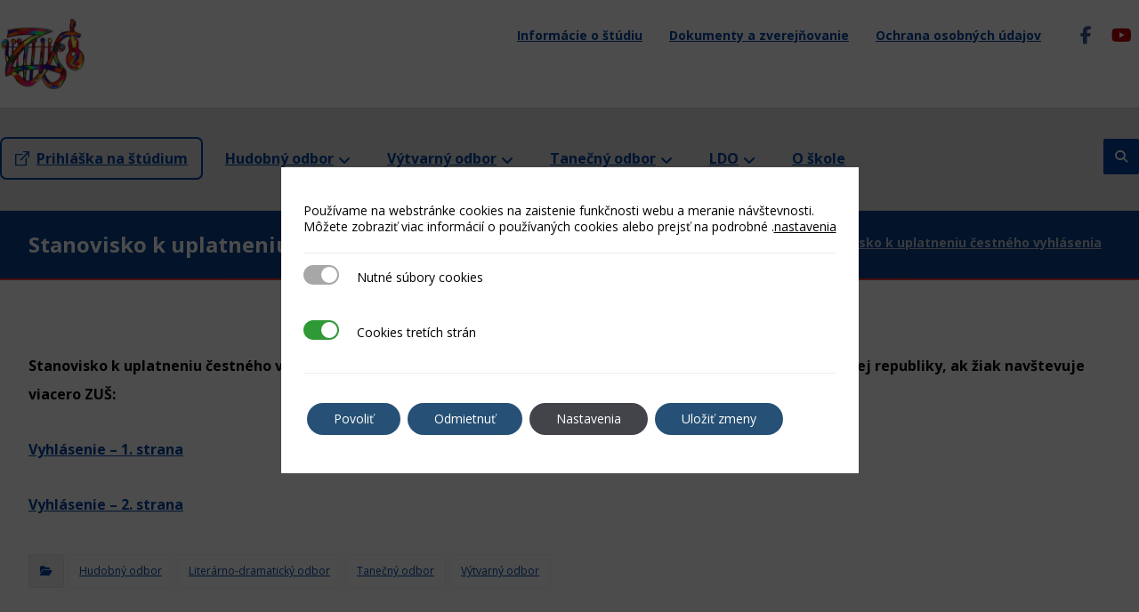

--- FILE ---
content_type: text/html; charset=UTF-8
request_url: https://www.zussenec.sk/stanovisko-k-uplatneniu-cestneho-vyhlasenia-vysvetlenie-ministerstva-svvas-2/
body_size: 17367
content:
<!DOCTYPE html>
				<html lang="sk-SK">
				<head>

					<meta http-equiv="Content-Type" content="text/html; charset=UTF-8"/>

					<meta name="viewport" content="width=device-width, initial-scale=1.0, minimum-scale=1.0"/><title>Stanovisko k uplatneniu čestného vyhlásenia &#8211; Základná Umelecká Škola Senec</title>
<meta name='robots' content='max-image-preview:large' />
	<style>img:is([sizes="auto" i], [sizes^="auto," i]) { contain-intrinsic-size: 3000px 1500px }</style>
	<link rel='dns-prefetch' href='//fonts.googleapis.com' />
<link rel="alternate" type="application/rss+xml" title="RSS kanál: Základná Umelecká Škola Senec &raquo;" href="https://www.zussenec.sk/feed/" />
<link rel="alternate" type="application/rss+xml" title="RSS kanál komentárov webu Základná Umelecká Škola Senec &raquo;" href="https://www.zussenec.sk/comments/feed/" />
<link rel="alternate" type="application/rss+xml" title="RSS kanál komentárov webu Základná Umelecká Škola Senec &raquo; ku článku Stanovisko k uplatneniu čestného vyhlásenia" href="https://www.zussenec.sk/stanovisko-k-uplatneniu-cestneho-vyhlasenia-vysvetlenie-ministerstva-svvas-2/feed/" />
<link rel='stylesheet' id='wp-block-library-css' href='https://www.zussenec.sk/wp-includes/css/dist/block-library/style.min.css?ver=6.8.3' media='all' />
<style id='wp-block-library-theme-inline-css'>
.wp-block-audio :where(figcaption){color:#555;font-size:13px;text-align:center}.is-dark-theme .wp-block-audio :where(figcaption){color:#ffffffa6}.wp-block-audio{margin:0 0 1em}.wp-block-code{border:1px solid #ccc;border-radius:4px;font-family:Menlo,Consolas,monaco,monospace;padding:.8em 1em}.wp-block-embed :where(figcaption){color:#555;font-size:13px;text-align:center}.is-dark-theme .wp-block-embed :where(figcaption){color:#ffffffa6}.wp-block-embed{margin:0 0 1em}.blocks-gallery-caption{color:#555;font-size:13px;text-align:center}.is-dark-theme .blocks-gallery-caption{color:#ffffffa6}:root :where(.wp-block-image figcaption){color:#555;font-size:13px;text-align:center}.is-dark-theme :root :where(.wp-block-image figcaption){color:#ffffffa6}.wp-block-image{margin:0 0 1em}.wp-block-pullquote{border-bottom:4px solid;border-top:4px solid;color:currentColor;margin-bottom:1.75em}.wp-block-pullquote cite,.wp-block-pullquote footer,.wp-block-pullquote__citation{color:currentColor;font-size:.8125em;font-style:normal;text-transform:uppercase}.wp-block-quote{border-left:.25em solid;margin:0 0 1.75em;padding-left:1em}.wp-block-quote cite,.wp-block-quote footer{color:currentColor;font-size:.8125em;font-style:normal;position:relative}.wp-block-quote:where(.has-text-align-right){border-left:none;border-right:.25em solid;padding-left:0;padding-right:1em}.wp-block-quote:where(.has-text-align-center){border:none;padding-left:0}.wp-block-quote.is-large,.wp-block-quote.is-style-large,.wp-block-quote:where(.is-style-plain){border:none}.wp-block-search .wp-block-search__label{font-weight:700}.wp-block-search__button{border:1px solid #ccc;padding:.375em .625em}:where(.wp-block-group.has-background){padding:1.25em 2.375em}.wp-block-separator.has-css-opacity{opacity:.4}.wp-block-separator{border:none;border-bottom:2px solid;margin-left:auto;margin-right:auto}.wp-block-separator.has-alpha-channel-opacity{opacity:1}.wp-block-separator:not(.is-style-wide):not(.is-style-dots){width:100px}.wp-block-separator.has-background:not(.is-style-dots){border-bottom:none;height:1px}.wp-block-separator.has-background:not(.is-style-wide):not(.is-style-dots){height:2px}.wp-block-table{margin:0 0 1em}.wp-block-table td,.wp-block-table th{word-break:normal}.wp-block-table :where(figcaption){color:#555;font-size:13px;text-align:center}.is-dark-theme .wp-block-table :where(figcaption){color:#ffffffa6}.wp-block-video :where(figcaption){color:#555;font-size:13px;text-align:center}.is-dark-theme .wp-block-video :where(figcaption){color:#ffffffa6}.wp-block-video{margin:0 0 1em}:root :where(.wp-block-template-part.has-background){margin-bottom:0;margin-top:0;padding:1.25em 2.375em}
</style>
<style id='classic-theme-styles-inline-css'>
/*! This file is auto-generated */
.wp-block-button__link{color:#fff;background-color:#32373c;border-radius:9999px;box-shadow:none;text-decoration:none;padding:calc(.667em + 2px) calc(1.333em + 2px);font-size:1.125em}.wp-block-file__button{background:#32373c;color:#fff;text-decoration:none}
</style>
<link rel='stylesheet' id='codevz-blocks-css' href='https://www.zussenec.sk/wp-content/themes/xtra/assets/css/blocks.css?ver=6.8.3' media='all' />
<style id='global-styles-inline-css'>
:root{--wp--preset--aspect-ratio--square: 1;--wp--preset--aspect-ratio--4-3: 4/3;--wp--preset--aspect-ratio--3-4: 3/4;--wp--preset--aspect-ratio--3-2: 3/2;--wp--preset--aspect-ratio--2-3: 2/3;--wp--preset--aspect-ratio--16-9: 16/9;--wp--preset--aspect-ratio--9-16: 9/16;--wp--preset--color--black: #000000;--wp--preset--color--cyan-bluish-gray: #abb8c3;--wp--preset--color--white: #ffffff;--wp--preset--color--pale-pink: #f78da7;--wp--preset--color--vivid-red: #cf2e2e;--wp--preset--color--luminous-vivid-orange: #ff6900;--wp--preset--color--luminous-vivid-amber: #fcb900;--wp--preset--color--light-green-cyan: #7bdcb5;--wp--preset--color--vivid-green-cyan: #00d084;--wp--preset--color--pale-cyan-blue: #8ed1fc;--wp--preset--color--vivid-cyan-blue: #0693e3;--wp--preset--color--vivid-purple: #9b51e0;--wp--preset--gradient--vivid-cyan-blue-to-vivid-purple: linear-gradient(135deg,rgba(6,147,227,1) 0%,rgb(155,81,224) 100%);--wp--preset--gradient--light-green-cyan-to-vivid-green-cyan: linear-gradient(135deg,rgb(122,220,180) 0%,rgb(0,208,130) 100%);--wp--preset--gradient--luminous-vivid-amber-to-luminous-vivid-orange: linear-gradient(135deg,rgba(252,185,0,1) 0%,rgba(255,105,0,1) 100%);--wp--preset--gradient--luminous-vivid-orange-to-vivid-red: linear-gradient(135deg,rgba(255,105,0,1) 0%,rgb(207,46,46) 100%);--wp--preset--gradient--very-light-gray-to-cyan-bluish-gray: linear-gradient(135deg,rgb(238,238,238) 0%,rgb(169,184,195) 100%);--wp--preset--gradient--cool-to-warm-spectrum: linear-gradient(135deg,rgb(74,234,220) 0%,rgb(151,120,209) 20%,rgb(207,42,186) 40%,rgb(238,44,130) 60%,rgb(251,105,98) 80%,rgb(254,248,76) 100%);--wp--preset--gradient--blush-light-purple: linear-gradient(135deg,rgb(255,206,236) 0%,rgb(152,150,240) 100%);--wp--preset--gradient--blush-bordeaux: linear-gradient(135deg,rgb(254,205,165) 0%,rgb(254,45,45) 50%,rgb(107,0,62) 100%);--wp--preset--gradient--luminous-dusk: linear-gradient(135deg,rgb(255,203,112) 0%,rgb(199,81,192) 50%,rgb(65,88,208) 100%);--wp--preset--gradient--pale-ocean: linear-gradient(135deg,rgb(255,245,203) 0%,rgb(182,227,212) 50%,rgb(51,167,181) 100%);--wp--preset--gradient--electric-grass: linear-gradient(135deg,rgb(202,248,128) 0%,rgb(113,206,126) 100%);--wp--preset--gradient--midnight: linear-gradient(135deg,rgb(2,3,129) 0%,rgb(40,116,252) 100%);--wp--preset--font-size--small: 13px;--wp--preset--font-size--medium: 20px;--wp--preset--font-size--large: 36px;--wp--preset--font-size--x-large: 42px;--wp--preset--spacing--20: 0.44rem;--wp--preset--spacing--30: 0.67rem;--wp--preset--spacing--40: 1rem;--wp--preset--spacing--50: 1.5rem;--wp--preset--spacing--60: 2.25rem;--wp--preset--spacing--70: 3.38rem;--wp--preset--spacing--80: 5.06rem;--wp--preset--shadow--natural: 6px 6px 9px rgba(0, 0, 0, 0.2);--wp--preset--shadow--deep: 12px 12px 50px rgba(0, 0, 0, 0.4);--wp--preset--shadow--sharp: 6px 6px 0px rgba(0, 0, 0, 0.2);--wp--preset--shadow--outlined: 6px 6px 0px -3px rgba(255, 255, 255, 1), 6px 6px rgba(0, 0, 0, 1);--wp--preset--shadow--crisp: 6px 6px 0px rgba(0, 0, 0, 1);}:where(.is-layout-flex){gap: 0.5em;}:where(.is-layout-grid){gap: 0.5em;}body .is-layout-flex{display: flex;}.is-layout-flex{flex-wrap: wrap;align-items: center;}.is-layout-flex > :is(*, div){margin: 0;}body .is-layout-grid{display: grid;}.is-layout-grid > :is(*, div){margin: 0;}:where(.wp-block-columns.is-layout-flex){gap: 2em;}:where(.wp-block-columns.is-layout-grid){gap: 2em;}:where(.wp-block-post-template.is-layout-flex){gap: 1.25em;}:where(.wp-block-post-template.is-layout-grid){gap: 1.25em;}.has-black-color{color: var(--wp--preset--color--black) !important;}.has-cyan-bluish-gray-color{color: var(--wp--preset--color--cyan-bluish-gray) !important;}.has-white-color{color: var(--wp--preset--color--white) !important;}.has-pale-pink-color{color: var(--wp--preset--color--pale-pink) !important;}.has-vivid-red-color{color: var(--wp--preset--color--vivid-red) !important;}.has-luminous-vivid-orange-color{color: var(--wp--preset--color--luminous-vivid-orange) !important;}.has-luminous-vivid-amber-color{color: var(--wp--preset--color--luminous-vivid-amber) !important;}.has-light-green-cyan-color{color: var(--wp--preset--color--light-green-cyan) !important;}.has-vivid-green-cyan-color{color: var(--wp--preset--color--vivid-green-cyan) !important;}.has-pale-cyan-blue-color{color: var(--wp--preset--color--pale-cyan-blue) !important;}.has-vivid-cyan-blue-color{color: var(--wp--preset--color--vivid-cyan-blue) !important;}.has-vivid-purple-color{color: var(--wp--preset--color--vivid-purple) !important;}.has-black-background-color{background-color: var(--wp--preset--color--black) !important;}.has-cyan-bluish-gray-background-color{background-color: var(--wp--preset--color--cyan-bluish-gray) !important;}.has-white-background-color{background-color: var(--wp--preset--color--white) !important;}.has-pale-pink-background-color{background-color: var(--wp--preset--color--pale-pink) !important;}.has-vivid-red-background-color{background-color: var(--wp--preset--color--vivid-red) !important;}.has-luminous-vivid-orange-background-color{background-color: var(--wp--preset--color--luminous-vivid-orange) !important;}.has-luminous-vivid-amber-background-color{background-color: var(--wp--preset--color--luminous-vivid-amber) !important;}.has-light-green-cyan-background-color{background-color: var(--wp--preset--color--light-green-cyan) !important;}.has-vivid-green-cyan-background-color{background-color: var(--wp--preset--color--vivid-green-cyan) !important;}.has-pale-cyan-blue-background-color{background-color: var(--wp--preset--color--pale-cyan-blue) !important;}.has-vivid-cyan-blue-background-color{background-color: var(--wp--preset--color--vivid-cyan-blue) !important;}.has-vivid-purple-background-color{background-color: var(--wp--preset--color--vivid-purple) !important;}.has-black-border-color{border-color: var(--wp--preset--color--black) !important;}.has-cyan-bluish-gray-border-color{border-color: var(--wp--preset--color--cyan-bluish-gray) !important;}.has-white-border-color{border-color: var(--wp--preset--color--white) !important;}.has-pale-pink-border-color{border-color: var(--wp--preset--color--pale-pink) !important;}.has-vivid-red-border-color{border-color: var(--wp--preset--color--vivid-red) !important;}.has-luminous-vivid-orange-border-color{border-color: var(--wp--preset--color--luminous-vivid-orange) !important;}.has-luminous-vivid-amber-border-color{border-color: var(--wp--preset--color--luminous-vivid-amber) !important;}.has-light-green-cyan-border-color{border-color: var(--wp--preset--color--light-green-cyan) !important;}.has-vivid-green-cyan-border-color{border-color: var(--wp--preset--color--vivid-green-cyan) !important;}.has-pale-cyan-blue-border-color{border-color: var(--wp--preset--color--pale-cyan-blue) !important;}.has-vivid-cyan-blue-border-color{border-color: var(--wp--preset--color--vivid-cyan-blue) !important;}.has-vivid-purple-border-color{border-color: var(--wp--preset--color--vivid-purple) !important;}.has-vivid-cyan-blue-to-vivid-purple-gradient-background{background: var(--wp--preset--gradient--vivid-cyan-blue-to-vivid-purple) !important;}.has-light-green-cyan-to-vivid-green-cyan-gradient-background{background: var(--wp--preset--gradient--light-green-cyan-to-vivid-green-cyan) !important;}.has-luminous-vivid-amber-to-luminous-vivid-orange-gradient-background{background: var(--wp--preset--gradient--luminous-vivid-amber-to-luminous-vivid-orange) !important;}.has-luminous-vivid-orange-to-vivid-red-gradient-background{background: var(--wp--preset--gradient--luminous-vivid-orange-to-vivid-red) !important;}.has-very-light-gray-to-cyan-bluish-gray-gradient-background{background: var(--wp--preset--gradient--very-light-gray-to-cyan-bluish-gray) !important;}.has-cool-to-warm-spectrum-gradient-background{background: var(--wp--preset--gradient--cool-to-warm-spectrum) !important;}.has-blush-light-purple-gradient-background{background: var(--wp--preset--gradient--blush-light-purple) !important;}.has-blush-bordeaux-gradient-background{background: var(--wp--preset--gradient--blush-bordeaux) !important;}.has-luminous-dusk-gradient-background{background: var(--wp--preset--gradient--luminous-dusk) !important;}.has-pale-ocean-gradient-background{background: var(--wp--preset--gradient--pale-ocean) !important;}.has-electric-grass-gradient-background{background: var(--wp--preset--gradient--electric-grass) !important;}.has-midnight-gradient-background{background: var(--wp--preset--gradient--midnight) !important;}.has-small-font-size{font-size: var(--wp--preset--font-size--small) !important;}.has-medium-font-size{font-size: var(--wp--preset--font-size--medium) !important;}.has-large-font-size{font-size: var(--wp--preset--font-size--large) !important;}.has-x-large-font-size{font-size: var(--wp--preset--font-size--x-large) !important;}
:where(.wp-block-post-template.is-layout-flex){gap: 1.25em;}:where(.wp-block-post-template.is-layout-grid){gap: 1.25em;}
:where(.wp-block-columns.is-layout-flex){gap: 2em;}:where(.wp-block-columns.is-layout-grid){gap: 2em;}
:root :where(.wp-block-pullquote){font-size: 1.5em;line-height: 1.6;}
</style>
<link rel='stylesheet' id='cz-icons-pack-css' href='https://www.zussenec.sk/wp-content/plugins/codevz-plus/admin/fields/codevz_fields/icons/czicons.css?ver=5.0' media='all' />
<link rel='stylesheet' id='contact-form-7-css' href='https://www.zussenec.sk/wp-content/plugins/contact-form-7/includes/css/styles.css?ver=6.1' media='all' />
<link rel='stylesheet' id='cff-css' href='https://www.zussenec.sk/wp-content/plugins/custom-facebook-feed-pro/assets/css/cff-style.css?ver=4.2.2' media='all' />
<link rel='stylesheet' id='codevz-css' href='https://www.zussenec.sk/wp-content/themes/xtra/assets/css/core.css?ver=5.0' media='all' />
<link rel='stylesheet' id='codevz-laptop-css' href='https://www.zussenec.sk/wp-content/themes/xtra/assets/css/core-laptop.css?ver=5.0' media='screen and (max-width: 1024px)' />
<link rel='stylesheet' id='codevz-tablet-css' href='https://www.zussenec.sk/wp-content/themes/xtra/assets/css/core-tablet.css?ver=5.0' media='screen and (max-width: 768px)' />
<link rel='stylesheet' id='codevz-mobile-css' href='https://www.zussenec.sk/wp-content/themes/xtra/assets/css/core-mobile.css?ver=5.0' media='screen and (max-width: 480px)' />
<link rel='stylesheet' id='codevz-single-css' href='https://www.zussenec.sk/wp-content/themes/xtra/assets/css/single.css?ver=5.0' media='all' />
<link rel='stylesheet' id='google-font-open-sans-css' href='https://fonts.googleapis.com/css?family=Open+Sans%3A300%2C400%2C700&#038;ver=6.8.3' media='all' />
<link rel='stylesheet' id='codevz-plus-css' href='https://www.zussenec.sk/wp-content/plugins/codevz-plus/assets/css/codevzplus.css?ver=5.0' media='all' />
<link rel='stylesheet' id='cz_carousel-css' href='https://www.zussenec.sk/wp-content/plugins/codevz-plus/wpbakery/assets/css/carousel.css?ver=5.0' media='all' />
<link rel='stylesheet' id='codevz-plus-tablet-css' href='https://www.zussenec.sk/wp-content/plugins/codevz-plus/assets/css/codevzplus-tablet.css?ver=5.0' media='screen and (max-width: 768px)' />
<link rel='stylesheet' id='codevz-plus-mobile-css' href='https://www.zussenec.sk/wp-content/plugins/codevz-plus/assets/css/codevzplus-mobile.css?ver=5.0' media='screen and (max-width: 480px)' />
<link rel='stylesheet' id='xtra-elementor-front-css' href='https://www.zussenec.sk/wp-content/plugins/codevz-plus/assets/css/elementor.css?ver=5.0' media='all' />
<link rel='stylesheet' id='font-awesome-shims-css' href='https://www.zussenec.sk/wp-content/plugins/codevz-plus/admin/assets/css/font-awesome/css/v4-shims.min.css?ver=6.4.2' media='all' />
<link rel='stylesheet' id='font-awesome-css' href='https://www.zussenec.sk/wp-content/plugins/codevz-plus/admin/assets/css/font-awesome/css/all.min.css?ver=6.4.2' media='all' />
<link rel='stylesheet' id='moove_gdpr_frontend-css' href='https://www.zussenec.sk/wp-content/plugins/gdpr-cookie-compliance/dist/styles/gdpr-main-nf.css?ver=4.16.1' media='all' />
<style id='moove_gdpr_frontend-inline-css'>
				#moove_gdpr_cookie_modal .moove-gdpr-modal-content .moove-gdpr-tab-main h3.tab-title, 
				#moove_gdpr_cookie_modal .moove-gdpr-modal-content .moove-gdpr-tab-main span.tab-title,
				#moove_gdpr_cookie_modal .moove-gdpr-modal-content .moove-gdpr-modal-left-content #moove-gdpr-menu li a, 
				#moove_gdpr_cookie_modal .moove-gdpr-modal-content .moove-gdpr-modal-left-content #moove-gdpr-menu li button,
				#moove_gdpr_cookie_modal .moove-gdpr-modal-content .moove-gdpr-modal-left-content .moove-gdpr-branding-cnt a,
				#moove_gdpr_cookie_modal .moove-gdpr-modal-content .moove-gdpr-modal-footer-content .moove-gdpr-button-holder a.mgbutton, 
				#moove_gdpr_cookie_modal .moove-gdpr-modal-content .moove-gdpr-modal-footer-content .moove-gdpr-button-holder button.mgbutton,
				#moove_gdpr_cookie_modal .cookie-switch .cookie-slider:after, 
				#moove_gdpr_cookie_modal .cookie-switch .slider:after, 
				#moove_gdpr_cookie_modal .switch .cookie-slider:after, 
				#moove_gdpr_cookie_modal .switch .slider:after,
				#moove_gdpr_cookie_info_bar .moove-gdpr-info-bar-container .moove-gdpr-info-bar-content p, 
				#moove_gdpr_cookie_info_bar .moove-gdpr-info-bar-container .moove-gdpr-info-bar-content p a,
				#moove_gdpr_cookie_info_bar .moove-gdpr-info-bar-container .moove-gdpr-info-bar-content a.mgbutton, 
				#moove_gdpr_cookie_info_bar .moove-gdpr-info-bar-container .moove-gdpr-info-bar-content button.mgbutton,
				#moove_gdpr_cookie_modal .moove-gdpr-modal-content .moove-gdpr-tab-main .moove-gdpr-tab-main-content h1, 
				#moove_gdpr_cookie_modal .moove-gdpr-modal-content .moove-gdpr-tab-main .moove-gdpr-tab-main-content h2, 
				#moove_gdpr_cookie_modal .moove-gdpr-modal-content .moove-gdpr-tab-main .moove-gdpr-tab-main-content h3, 
				#moove_gdpr_cookie_modal .moove-gdpr-modal-content .moove-gdpr-tab-main .moove-gdpr-tab-main-content h4, 
				#moove_gdpr_cookie_modal .moove-gdpr-modal-content .moove-gdpr-tab-main .moove-gdpr-tab-main-content h5, 
				#moove_gdpr_cookie_modal .moove-gdpr-modal-content .moove-gdpr-tab-main .moove-gdpr-tab-main-content h6,
				#moove_gdpr_cookie_modal .moove-gdpr-modal-content.moove_gdpr_modal_theme_v2 .moove-gdpr-modal-title .tab-title,
				#moove_gdpr_cookie_modal .moove-gdpr-modal-content.moove_gdpr_modal_theme_v2 .moove-gdpr-tab-main h3.tab-title, 
				#moove_gdpr_cookie_modal .moove-gdpr-modal-content.moove_gdpr_modal_theme_v2 .moove-gdpr-tab-main span.tab-title,
				#moove_gdpr_cookie_modal .moove-gdpr-modal-content.moove_gdpr_modal_theme_v2 .moove-gdpr-branding-cnt a {
				 	font-weight: inherit				}
			#moove_gdpr_cookie_modal,#moove_gdpr_cookie_info_bar,.gdpr_cookie_settings_shortcode_content{font-family:inherit}#moove_gdpr_save_popup_settings_button{background-color:#373737;color:#fff}#moove_gdpr_save_popup_settings_button:hover{background-color:#000}#moove_gdpr_cookie_info_bar .moove-gdpr-info-bar-container .moove-gdpr-info-bar-content a.mgbutton,#moove_gdpr_cookie_info_bar .moove-gdpr-info-bar-container .moove-gdpr-info-bar-content button.mgbutton{background-color:#265075}#moove_gdpr_cookie_modal .moove-gdpr-modal-content .moove-gdpr-modal-footer-content .moove-gdpr-button-holder a.mgbutton,#moove_gdpr_cookie_modal .moove-gdpr-modal-content .moove-gdpr-modal-footer-content .moove-gdpr-button-holder button.mgbutton,.gdpr_cookie_settings_shortcode_content .gdpr-shr-button.button-green{background-color:#265075;border-color:#265075}#moove_gdpr_cookie_modal .moove-gdpr-modal-content .moove-gdpr-modal-footer-content .moove-gdpr-button-holder a.mgbutton:hover,#moove_gdpr_cookie_modal .moove-gdpr-modal-content .moove-gdpr-modal-footer-content .moove-gdpr-button-holder button.mgbutton:hover,.gdpr_cookie_settings_shortcode_content .gdpr-shr-button.button-green:hover{background-color:#fff;color:#265075}#moove_gdpr_cookie_modal .moove-gdpr-modal-content .moove-gdpr-modal-close i,#moove_gdpr_cookie_modal .moove-gdpr-modal-content .moove-gdpr-modal-close span.gdpr-icon{background-color:#265075;border:1px solid #265075}#moove_gdpr_cookie_info_bar span.change-settings-button.focus-g,#moove_gdpr_cookie_info_bar span.change-settings-button:focus,#moove_gdpr_cookie_info_bar button.change-settings-button.focus-g,#moove_gdpr_cookie_info_bar button.change-settings-button:focus{-webkit-box-shadow:0 0 1px 3px #265075;-moz-box-shadow:0 0 1px 3px #265075;box-shadow:0 0 1px 3px #265075}#moove_gdpr_cookie_modal .moove-gdpr-modal-content .moove-gdpr-modal-close i:hover,#moove_gdpr_cookie_modal .moove-gdpr-modal-content .moove-gdpr-modal-close span.gdpr-icon:hover,#moove_gdpr_cookie_info_bar span[data-href]>u.change-settings-button{color:#265075}#moove_gdpr_cookie_modal .moove-gdpr-modal-content .moove-gdpr-modal-left-content #moove-gdpr-menu li.menu-item-selected a span.gdpr-icon,#moove_gdpr_cookie_modal .moove-gdpr-modal-content .moove-gdpr-modal-left-content #moove-gdpr-menu li.menu-item-selected button span.gdpr-icon{color:inherit}#moove_gdpr_cookie_modal .moove-gdpr-modal-content .moove-gdpr-modal-left-content #moove-gdpr-menu li a span.gdpr-icon,#moove_gdpr_cookie_modal .moove-gdpr-modal-content .moove-gdpr-modal-left-content #moove-gdpr-menu li button span.gdpr-icon{color:inherit}#moove_gdpr_cookie_modal .gdpr-acc-link{line-height:0;font-size:0;color:transparent;position:absolute}#moove_gdpr_cookie_modal .moove-gdpr-modal-content .moove-gdpr-modal-close:hover i,#moove_gdpr_cookie_modal .moove-gdpr-modal-content .moove-gdpr-modal-left-content #moove-gdpr-menu li a,#moove_gdpr_cookie_modal .moove-gdpr-modal-content .moove-gdpr-modal-left-content #moove-gdpr-menu li button,#moove_gdpr_cookie_modal .moove-gdpr-modal-content .moove-gdpr-modal-left-content #moove-gdpr-menu li button i,#moove_gdpr_cookie_modal .moove-gdpr-modal-content .moove-gdpr-modal-left-content #moove-gdpr-menu li a i,#moove_gdpr_cookie_modal .moove-gdpr-modal-content .moove-gdpr-tab-main .moove-gdpr-tab-main-content a:hover,#moove_gdpr_cookie_info_bar.moove-gdpr-dark-scheme .moove-gdpr-info-bar-container .moove-gdpr-info-bar-content a.mgbutton:hover,#moove_gdpr_cookie_info_bar.moove-gdpr-dark-scheme .moove-gdpr-info-bar-container .moove-gdpr-info-bar-content button.mgbutton:hover,#moove_gdpr_cookie_info_bar.moove-gdpr-dark-scheme .moove-gdpr-info-bar-container .moove-gdpr-info-bar-content a:hover,#moove_gdpr_cookie_info_bar.moove-gdpr-dark-scheme .moove-gdpr-info-bar-container .moove-gdpr-info-bar-content button:hover,#moove_gdpr_cookie_info_bar.moove-gdpr-dark-scheme .moove-gdpr-info-bar-container .moove-gdpr-info-bar-content span.change-settings-button:hover,#moove_gdpr_cookie_info_bar.moove-gdpr-dark-scheme .moove-gdpr-info-bar-container .moove-gdpr-info-bar-content button.change-settings-button:hover,#moove_gdpr_cookie_info_bar.moove-gdpr-dark-scheme .moove-gdpr-info-bar-container .moove-gdpr-info-bar-content u.change-settings-button:hover,#moove_gdpr_cookie_info_bar span[data-href]>u.change-settings-button,#moove_gdpr_cookie_info_bar.moove-gdpr-dark-scheme .moove-gdpr-info-bar-container .moove-gdpr-info-bar-content a.mgbutton.focus-g,#moove_gdpr_cookie_info_bar.moove-gdpr-dark-scheme .moove-gdpr-info-bar-container .moove-gdpr-info-bar-content button.mgbutton.focus-g,#moove_gdpr_cookie_info_bar.moove-gdpr-dark-scheme .moove-gdpr-info-bar-container .moove-gdpr-info-bar-content a.focus-g,#moove_gdpr_cookie_info_bar.moove-gdpr-dark-scheme .moove-gdpr-info-bar-container .moove-gdpr-info-bar-content button.focus-g,#moove_gdpr_cookie_info_bar.moove-gdpr-dark-scheme .moove-gdpr-info-bar-container .moove-gdpr-info-bar-content a.mgbutton:focus,#moove_gdpr_cookie_info_bar.moove-gdpr-dark-scheme .moove-gdpr-info-bar-container .moove-gdpr-info-bar-content button.mgbutton:focus,#moove_gdpr_cookie_info_bar.moove-gdpr-dark-scheme .moove-gdpr-info-bar-container .moove-gdpr-info-bar-content a:focus,#moove_gdpr_cookie_info_bar.moove-gdpr-dark-scheme .moove-gdpr-info-bar-container .moove-gdpr-info-bar-content button:focus,#moove_gdpr_cookie_info_bar.moove-gdpr-dark-scheme .moove-gdpr-info-bar-container .moove-gdpr-info-bar-content span.change-settings-button.focus-g,span.change-settings-button:focus,button.change-settings-button.focus-g,button.change-settings-button:focus,#moove_gdpr_cookie_info_bar.moove-gdpr-dark-scheme .moove-gdpr-info-bar-container .moove-gdpr-info-bar-content u.change-settings-button.focus-g,#moove_gdpr_cookie_info_bar.moove-gdpr-dark-scheme .moove-gdpr-info-bar-container .moove-gdpr-info-bar-content u.change-settings-button:focus{color:#265075}#moove_gdpr_cookie_modal .moove-gdpr-branding.focus-g span,#moove_gdpr_cookie_modal .moove-gdpr-modal-content .moove-gdpr-tab-main a.focus-g{color:#265075}#moove_gdpr_cookie_modal.gdpr_lightbox-hide{display:none}#moove_gdpr_cookie_info_bar.gdpr-full-screen-infobar .moove-gdpr-info-bar-container .moove-gdpr-info-bar-content .moove-gdpr-cookie-notice p a{color:#265075!important}
</style>
<link rel='stylesheet' id='gdpr_cc_addon_frontend-css' href='https://www.zussenec.sk/wp-content/plugins/gdpr-cookie-compliance-addon/assets/css/gdpr_cc_addon.css?ver=3.2.6' media='all' />
<script src="https://www.zussenec.sk/wp-includes/js/jquery/jquery.min.js?ver=3.7.1" id="jquery-core-js"></script>
<script src="https://www.zussenec.sk/wp-includes/js/jquery/jquery-migrate.min.js?ver=3.4.1" id="jquery-migrate-js"></script>
<script></script><link rel="https://api.w.org/" href="https://www.zussenec.sk/wp-json/" /><link rel="alternate" title="JSON" type="application/json" href="https://www.zussenec.sk/wp-json/wp/v2/posts/22264" /><link rel="EditURI" type="application/rsd+xml" title="RSD" href="https://www.zussenec.sk/xmlrpc.php?rsd" />
<meta name="generator" content="WordPress 6.8.3" />
<link rel="canonical" href="https://www.zussenec.sk/stanovisko-k-uplatneniu-cestneho-vyhlasenia-vysvetlenie-ministerstva-svvas-2/" />
<link rel='shortlink' href='https://www.zussenec.sk/?p=22264' />
<link rel="alternate" title="oEmbed (JSON)" type="application/json+oembed" href="https://www.zussenec.sk/wp-json/oembed/1.0/embed?url=https%3A%2F%2Fwww.zussenec.sk%2Fstanovisko-k-uplatneniu-cestneho-vyhlasenia-vysvetlenie-ministerstva-svvas-2%2F" />
<link rel="alternate" title="oEmbed (XML)" type="text/xml+oembed" href="https://www.zussenec.sk/wp-json/oembed/1.0/embed?url=https%3A%2F%2Fwww.zussenec.sk%2Fstanovisko-k-uplatneniu-cestneho-vyhlasenia-vysvetlenie-ministerstva-svvas-2%2F&#038;format=xml" />
<meta name="format-detection" content="telephone=no"><meta name="theme-color" content="#0045a0"><!-- Custom Facebook Feed JS vars -->
<script type="text/javascript">
var cffsiteurl = "https://www.zussenec.sk/wp-content/plugins";
var cffajaxurl = "https://www.zussenec.sk/wp-admin/admin-ajax.php";


var cfflinkhashtags = "true";
</script>
<meta name="generator" content="Powered by WPBakery Page Builder - drag and drop page builder for WordPress."/>
<link rel="icon" href="https://www.zussenec.sk/wp-content/uploads/2016/06/cropped-logo-nove-upravene-32x32.jpg" sizes="32x32" />
<link rel="icon" href="https://www.zussenec.sk/wp-content/uploads/2016/06/cropped-logo-nove-upravene-192x192.jpg" sizes="192x192" />
<link rel="apple-touch-icon" href="https://www.zussenec.sk/wp-content/uploads/2016/06/cropped-logo-nove-upravene-180x180.jpg" />
<meta name="msapplication-TileImage" content="https://www.zussenec.sk/wp-content/uploads/2016/06/cropped-logo-nove-upravene-270x270.jpg" />
<link rel="pingback" href="https://www.zussenec.sk/xmlrpc.php">
<style id="codevz-inline-css" data-noptimize>.admin-bar .cz_fixed_top_border{top:32px}.admin-bar i.offcanvas-close {top: 32px}.admin-bar .offcanvas_area, .admin-bar .hidden_top_bar{margin-top: 32px}.admin-bar .header_5,.admin-bar .onSticky{top: 32px}@media screen and (max-width:768px) {.admin-bar .header_5,.admin-bar .onSticky,.admin-bar .cz_fixed_top_border,.admin-bar i.offcanvas-close {top: 46px}.admin-bar .onSticky {top: 0}.admin-bar .offcanvas_area,.admin-bar .offcanvas_area,.admin-bar .hidden_top_bar{margin-top:46px;height:calc(100% - 46px);}}

/* Theme color */a:hover, .sf-menu > .cz.current_menu > a, .sf-menu > .cz .cz.current_menu > a,.sf-menu > .current-menu-parent > a,.comment-text .star-rating span {color: #0045a0} 
form button, .button, #edd-purchase-button, .edd-submit, .edd-submit.button.blue, .edd-submit.button.blue:hover, .edd-submit.button.blue:focus, [type=submit].edd-submit, .sf-menu > .cz > a:before,.sf-menu > .cz > a:before,
.post-password-form input[type="submit"], .wpcf7-submit, .submit_user, 
#commentform #submit, .commentlist li.bypostauthor > .comment-body:after,.commentlist li.comment-author-admin > .comment-body:after, 
 .pagination .current, .pagination > b, .pagination a:hover, .page-numbers .current, .page-numbers a:hover, .pagination .next:hover, 
.pagination .prev:hover, input[type=submit], .sticky:before, .commentlist li.comment-author-admin .fn,
input[type=submit],input[type=button],.cz_header_button,.cz_default_portfolio a,
.cz_readmore, .more-link, a.cz_btn, .cz_highlight_1:after, div.cz_btn  {background-color: #0045a0}
.cs_load_more_doing, div.wpcf7 .wpcf7-form .ajax-loader {border-right-color: #0045a0}
input:focus,textarea:focus,select:focus {border-color: #0045a0 !important}
::selection {background-color: #0045a0;color: #fff}
::-moz-selection {background-color: #0045a0;color: #fff}

/* Dynamic  */.widget{background-color:rgba(255,255,255,0.01);margin-bottom:35px;border-style:solid;border-width:1px;border-color:#d8d8d8;border-radius:6px}.widget > .codevz-widget-title, .sidebar_inner .widget_block > div > div > h2{font-size:20px;font-weight:700}.logo > a, .logo > h1, .logo h2{text-transform:uppercase}.header_2{background-color:#e0e0e0;border-style:solid;border-color:#cccccc;border-top-width:1px;border-bottom-width:1px}#menu_header_2 > .cz > a{color:#0045a0;font-size:16px;padding:6px 15px;margin-right:0px;border-style:solid;border-radius:5px}#menu_header_2 > .cz > a:hover,#menu_header_2 > .cz:hover > a,#menu_header_2 > .cz.current_menu > a,#menu_header_2 > .current-menu-parent > a{color:#ffffff;border-style:solid}#menu_header_2 > .cz > a:before{width:100%;border-radius:5px;border-width:0px;bottom:0px;left:0px}#menu_header_2 .cz .sub-menu:not(.cz_megamenu_inner_ul),#menu_header_2 .cz_megamenu_inner_ul .cz_megamenu_inner_ul{background-color:#0045a0;padding-top:20px;padding-bottom:20px;margin-top:1px;margin-left:30px;border-radius:2px;box-shadow:0px 9px 20px 0px rgba(0,0,0,0.13)}#menu_header_2 .cz .cz a{font-size:14px;color:#cecece}#menu_header_2 .cz .cz a:hover,#menu_header_2 .cz .cz:hover > a,#menu_header_2 .cz .cz.current_menu > a,#menu_header_2 .cz .current_menu > .current_menu{color:#ffffff}.onSticky{background-color:#ffffff !important}.header_4{border-style:solid;border-width:0 0 1px;border-color:#f4f4f4}#menu_header_4 > .cz > a{color:rgba(0,0,0,0.6)}#menu_header_4 > .cz > a:hover,#menu_header_4 > .cz:hover > a,#menu_header_4 > .cz.current_menu > a,#menu_header_4 > .current-menu-parent > a{color:#0045a0}#menu_header_4 .cz .cz a{color:#606060}#menu_header_4 .cz .cz a:hover,#menu_header_4 .cz .cz:hover > a,#menu_header_4 .cz .cz.current_menu > a,#menu_header_4 .cz .current_menu > .current_menu{color:#3f51b5}.page_title,.header_onthe_cover .page_title{background-color:#07418c;padding-top:10px;padding-bottom:10px;border-style:solid;border-color:#e53935;border-width:0 0 2px}.page_title .codevz-section-title{font-size:24px;color:#ffffff;padding-bottom:10px;padding-top:10px}.breadcrumbs a,.breadcrumbs i{color:#e8e8e8}.breadcrumbs{margin-top:12px;margin-right:10px}.cz_middle_footer{color:#0045a0;font-size:13px;line-height:1.5em;background-color:#eaeaea;padding-top:20px;padding-bottom:0px}.footer_widget{color:#232323;padding:10px}.cz_middle_footer a{color:#0045a0;font-size:13px;line-height: 2}.cz_middle_footer a:hover{color:#000000}.footer_2{background-color:#0045a0}i.backtotop{color:#ffffff;background-color:#0045a0;border-style:none;border-width:0px;border-radius:10px}i.fixed_contact{color:#0045a0;margin-right:3px;border-style:none;border-radius:50px 0 0 50px ;box-shadow:0px 0px 10px rgba(0,0,0,0.15)}.footer_widget > .codevz-widget-title, footer .widget_block > div > div > h2{color:#888585;font-size:18px;font-weight:400;border-style:solid;border-width:0 0 1px}.woocommerce ul.products li.product a img{border-style:solid;border-color:rgba(0,0,0,0.27);border-radius:2px}.woocommerce ul.products li.product .woocommerce-loop-category__title, .woocommerce ul.products li.product .woocommerce-loop-product__title, .woocommerce ul.products li.product h3,.woocommerce.woo-template-2 ul.products li.product .woocommerce-loop-category__title, .woocommerce.woo-template-2 ul.products li.product .woocommerce-loop-product__title, .woocommerce.woo-template-2 ul.products li.product h3{margin-top:15px}.woocommerce ul.products li.product .star-rating{display:none}.woocommerce ul.products li.product .button.add_to_cart_button, .woocommerce ul.products li.product .button[class*="product_type_"]{font-size:14px;font-weight:400;background-color:#0045a0;border-radius:4px;position:absolute;bottom:100px;left:calc(50% - 75px);opacity:0}.woocommerce span.onsale, .woocommerce ul.products li.product .onsale,.woocommerce.single span.onsale, .woocommerce.single ul.products li.product .onsale{font-size:10px;color:#ffffff;font-weight:400;background-color:#079700;top:10px;left:10px}.woocommerce ul.products li.product .price{font-size:14px;color:#0045a0;background-color:rgba(255,255,255,0.01);top:5px;right:5px}.woocommerce div.product .summary > p.price, .woocommerce div.product .summary > span.price{color:#0045a0;font-weight:700}.tagcloud a:hover, .widget .tagcloud a:hover, .cz_post_cat a:hover, .cz_post_views a:hover{color:#ffffff;background-color:#0045a0}.pagination a, .pagination > b, .pagination span, .page-numbers a, .page-numbers span, .woocommerce nav.woocommerce-pagination ul li a, .woocommerce nav.woocommerce-pagination ul li span{font-size:14px;color:#0045a0;font-weight:700;padding:0px;margin-right:5px;border-style:solid;border-width:1px;border-color:rgba(0,69,160,0.25);border-radius:4px}#menu_header_2 .sub-menu .sub-menu:not(.cz_megamenu_inner_ul){margin-top:-20px;margin-left:11px}.cz-cpt-post .cz_readmore, .cz-cpt-post .more-link{color:rgba(255,255,255,0.8);border-radius:3px}.cz-cpt-post .cz_readmore:hover, .cz-cpt-post .more-link:hover{color:#ffffff;background-color:#0045a0}.cz-cpt-post .cz_default_loop .cz_post_author_avatar img{padding:2px;border-style:solid;border-width:1px;border-color:#cccccc;border-radius:5px;box-shadow:none;width:42px}.cz-cpt-post .cz_default_loop .cz_post_author_name{font-size:14px;color:#000370;font-weight:600}.cz-cpt-post .cz_default_loop .cz_post_date{font-size:12px;font-style:italic}.cz-cpt-post .cz_default_loop .cz_post_title h3{font-size:28px;font-weight:500}#menu_header_2 .cz .cz a .cz_indicator{color:#ffffff}.cz_default_loop.sticky > div{background-color:rgba(167,167,167,0.1);margin-bottom:40px;border-style:solid;border-width:2px;border-color:#000370;border-radius:6px}.cz-cpt-post .cz_default_loop > div{padding-bottom:40px;margin-bottom:40px;border-style:solid}.cz-cpt-post .cz_default_loop .cz_post_meta{border-width:0px 0px 0px 6px;border-color:#0045a0;display:inline-block}#comments > h3,.content.cz_related_posts > h4,.content.cz_author_box > h4,.related.products > h2,.upsells.products > h2,.up-sells.products > h2,.up-sells.products > h2,.woocommerce-page .cart-collaterals .cart_totals > h2,.woocommerce-page #customer_details > div:first-child > div:first-child > h3:first-child,.woocommerce-page .codevz-checkout-details > h3,.woocommerce-page .woocommerce-order-details > h2,.woocommerce-page .woocommerce-customer-details > h2,.woocommerce-page .cart-collaterals .cross-sells > h2{font-size:22px}.next_prev{background-color:rgba(255,255,255,0.01);margin-bottom: 35px;border-style: solid;border-width:1px;border-color:#d8d8d8;border-radius:6px;padding:50px}.next_prev .previous i,.next_prev .next i{color:#000000;border-style:solid;border-width:1px;border-color:#e5e5e5;border-radius:4px}.next_prev .previous:hover i,.next_prev .next:hover i{color:#ffffff;background-color:#0045a0}.next_prev h4{margin-right:8px;margin-left:8px} .content .xtra-post-title,  .content .codevz-section-title{font-size:32px}.single .content .xtra-post-title{font-size:32px}form button,.comment-form button,a.cz_btn,div.cz_btn,a.cz_btn_half_to_fill:before,a.cz_btn_half_to_fill_v:before,a.cz_btn_half_to_fill:after,a.cz_btn_half_to_fill_v:after,a.cz_btn_unroll_v:before, a.cz_btn_unroll_h:before,a.cz_btn_fill_up:before,a.cz_btn_fill_down:before,a.cz_btn_fill_left:before,a.cz_btn_fill_right:before,.wpcf7-submit,input[type=submit],input[type=button],.button,.cz_header_button,.woocommerce a.button,.woocommerce input.button,.woocommerce #respond input#submit.alt,.woocommerce a.button.alt,.woocommerce button.button.alt,.woocommerce input.button.alt,.woocommerce #respond input#submit, .woocommerce a.button, .woocommerce button.button, .woocommerce input.button, #edd-purchase-button, .edd-submit, [type=submit].edd-submit, .edd-submit.button.blue,.woocommerce #payment #place_order, .woocommerce-page #payment #place_order,.woocommerce button.button:disabled, .woocommerce button.button:disabled[disabled], .woocommerce a.button.wc-forward,.wp-block-search .wp-block-search__button,.woocommerce-message a.restore-item.button{border-radius:2px}input,textarea,select,.qty,.woocommerce-input-wrapper .select2-selection--single,#add_payment_method table.cart td.actions .coupon .input-text, .woocommerce-cart table.cart td.actions .coupon .input-text, .woocommerce-checkout table.cart td.actions .coupon .input-text,.woocommerce form .form-row .input-text, .woocommerce form .form-row select{border-radius:2px}.pagination .current, .pagination > b, .pagination a:hover, .page-numbers .current, .page-numbers a:hover, .pagination .next:hover, .pagination .prev:hover, .woocommerce nav.woocommerce-pagination ul li a:focus, .woocommerce nav.woocommerce-pagination ul li a:hover, .woocommerce nav.woocommerce-pagination ul li span.current{color:#ffffff}#menu_header_2 .cz_parent_megamenu > [class^="cz_megamenu_"] > .cz, .cz_parent_megamenu > [class*=" cz_megamenu_"] > .cz{padding-right:10px;padding-left:10px;margin-top:10px;margin-bottom:10px;border-style:solid;border-color:rgba(255,255,255,0.1)}#menu_header_2 .cz .cz h6{color:#ffffff}.cz-cpt-post .cz_post_image, .cz-cpt-post .cz_post_svg{border-radius:4px}.cz-cpt-portfolio .cz_default_loop .cz_post_image, .cz-cpt-portfolio .cz_post_svg{border-radius:4px}.cz-cpt-post .cz_default_loop .cz_post_excerpt{font-size:13px;line-height:24px}[class*="cz_tooltip_"] [data-title]:after{font-family:'Open Sans'}body, body.rtl, .rtl form, .xtra-fixed-mobile-nav-e > div{font-family:'Open Sans'}body h2{font-size:18px;margin-top:-3px}body h3{margin-top:39px}body h1{font-size:32px;line-height:1.2em}#menu_header_2 > .cz{color:#ffffff;margin-right:10px;border-style:solid;border-radius:5px;border-top-width:0px;border-right-width:0px;border-bottom-width:0px}#menu_header_1 .cz .sub-menu:not(.cz_megamenu_inner_ul),#menu_header_1 .cz_megamenu_inner_ul .cz_megamenu_inner_ul{border-radius:5px;box-shadow:0px 0px 5px 5px rgba(140,140,140,0.16)}a{color:#0045a0;text-decoration:underline; }

/* Responsive */@media screen and (max-width:1240px){#layout{width:100%!important}#layout.layout_1,#layout.layout_2{width:95%!important}.row{width:90% !important;padding:0}blockquote{padding:20px}footer .elms_center,footer .have_center .elms_left, footer .have_center .elms_center, footer .have_center .elms_right{float:none;display:block;text-align:center;margin:0 auto;flex:unset}}@media screen and (max-width:768px){}@media screen and (max-width:480px){}</style><noscript><style> .wpb_animate_when_almost_visible { opacity: 1; }</style></noscript>
				</head>

				<body id="intro" class="wp-singular post-template-default single single-post postid-22264 single-format-standard wp-embed-responsive wp-theme-xtra theme-5.0 codevz-plus-5.0 cz-cpt-post  clr cz-page-22264 wpb-js-composer js-comp-ver-8.5 vc_responsive"  data-ajax="https://www.zussenec.sk/wp-admin/admin-ajax.php">

				<div id="layout" class="clr layout_"><div class="inner_layout"><div class="cz_overlay" aria-hidden="true"></div><header id="site_header" class="page_header clr"><div class="header_1 cz_menu_fx_left_to_right"><div class="row elms_row"><div class="clr"><div class="elms_left header_1_left"><div class="cz_elm logo_header_1_left_0 inner_logo_header_1_left_0" style="margin-top:20px;margin-bottom:20px;"><div class="logo_is_img logo"><a href="https://www.zussenec.sk/" title="ZUŠ Senec"><img loading="lazy" src="http://www.zussenec.sk/wp-content/uploads/2016/06/logo-nove-upravene.jpg" alt="Základná Umelecká Škola Senec" width="96" height="81" style="width: 96px"></a></div></div></div><div class="elms_right header_1_right"><div class="cz_elm social_header_1_right_1 inner_social_header_1_right_0" style="margin-top:20px;margin-bottom:20px;"><div class="cz_social cz_social_colored"><a class="cz-facebook" href="https://www.facebook.com/ZUSvSenci" title="Facebook" aria-label="Facebook" target="_blank" rel="noopener noreferrer nofollow"><i class="fa fa-facebook"></i><span>Facebook</span></a><a class="cz-youtube" href="https://www.youtube.com/@zakladnaumeleckaskolasenec" title="Youtube" aria-label="Youtube" target="_blank" rel="noopener noreferrer nofollow"><i class="fab fa-youtube"></i><span>Youtube</span></a></div></div><div class="cz_elm menu_header_1_right_2 inner_menu_header_1_right_1" style="margin-top:20px;margin-bottom:20px;"><i class="fa fa-bars hide icon_mobile_cz_menu_default cz_mi_48167" style="" aria-label="Menu"><span></span></i><ul id="menu_header_1" class="sf-menu clr cz_menu_default" data-indicator="" data-indicator2=""><li id="menu-header_1-27794" class="menu-item menu-item-type-post_type menu-item-object-page menu-item-has-children cz" data-sub-menu=""><a href="https://www.zussenec.sk/informacie/" data-title="Informácie o štúdiu"><span>Informácie o štúdiu</span></a>
<ul class="sub-menu">
<li id="menu-header_1-27802" class="menu-item menu-item-type-custom menu-item-object-custom cz" data-sub-menu=""><a target="_blank" href="https://www.izus.cz/prihlaska_do_zus/nova/?zus=535" data-title="Prihláška na štúdium"><span>Prihláška na štúdium</span></a></li>
<li id="menu-header_1-27798" class="menu-item menu-item-type-post_type menu-item-object-page cz" data-sub-menu=""><a href="https://www.zussenec.sk/prijimacie-skusky-2/" data-title="Prijímacie skúšky"><span>Prijímacie skúšky</span></a></li>
<li id="menu-header_1-27799" class="menu-item menu-item-type-post_type menu-item-object-page cz" data-sub-menu=""><a href="https://www.zussenec.sk/terminy-a-informacie-pre-ziakov/" data-title="Termíny a informácie pre žiakov"><span>Termíny a informácie pre žiakov</span></a></li>
<li id="menu-header_1-27795" class="menu-item menu-item-type-post_type menu-item-object-page cz" data-sub-menu=""><a href="https://www.zussenec.sk/rozvrhy-a-zadelenia/" data-title="Rozvrhy a zadelenia"><span>Rozvrhy a zadelenia</span></a></li>
<li id="menu-header_1-26468" class="menu-item menu-item-type-post_type menu-item-object-page cz" data-sub-menu=""><a href="https://www.zussenec.sk/tlaciva/" data-title="Tlačivá"><span>Tlačivá</span></a></li>
</ul>
</li>
<li id="menu-header_1-26581" class="menu-item menu-item-type-post_type menu-item-object-page cz" data-sub-menu=""><a href="https://www.zussenec.sk/dokumenty/" data-title="Dokumenty a zverejňovanie"><span>Dokumenty a zverejňovanie</span></a></li>
<li id="menu-header_1-26467" class="menu-item menu-item-type-post_type menu-item-object-page cz" data-sub-menu=""><a href="https://www.zussenec.sk/ochrana-osobnych-udajov/" data-title="Ochrana osobných údajov"><span>Ochrana osobných údajov</span></a></li>
</ul><i class="fa czico-198-cancel cz_close_popup xtra-close-icon hide" aria-label="Close"></i></div></div></div></div></div><div class="header_2 cz_menu_fx_fade_in"><div class="row elms_row"><div class="clr"><div class="elms_left header_2_left"><div class="cz_elm menu_header_2_left_3 inner_menu_header_2_left_0" style="margin-top:34px;margin-right:0px;margin-bottom:34px;margin-left:0px;"><i class="fa fa-bars hide icon_mobile_cz_menu_default cz_mi_25704" style="" aria-label="Menu"><span></span></i><ul id="menu_header_2" class="sf-menu clr cz_menu_default" data-indicator="fa fa-angle-down" data-indicator2="fa fa-angle-right"><li id="menu-header_2-27568" class="menu-item menu-item-type-custom menu-item-object-custom cz" data-sub-menu=""><a href="http://www.izus.sk/prihlaska_do_zus/nova/?zus=535" data-title="Prihláška na štúdium" style="margin-top:-2px;border-style:solid;border-radius:7px;border-color:#0045a0;border-width:2px;" data-cz-style="#menu-header_2-27568 > a:hover {color:#ffffff !important;}"><span><i class="fa czico-106-foreign"></i>Prihláška na štúdium</span></a></li>
<li id="menu-header_2-9037" class="menu-item menu-item-type-post_type menu-item-object-page menu-item-has-children cz" data-sub-menu=""><a href="https://www.zussenec.sk/hudobny-odbor/" data-title="Hudobný odbor"><span>Hudobný odbor</span><i class="cz_indicator fa"></i></a>
<ul class="sub-menu">
<li id="menu-header_2-9043" class="menu-item menu-item-type-post_type menu-item-object-page cz" data-sub-menu=""><a href="https://www.zussenec.sk/hudobny-odbor/" data-title="Základné informácie"><span>Základné informácie</span></a></li>
<li id="menu-header_2-874" class="menu-item menu-item-type-post_type menu-item-object-page cz" data-sub-menu=""><a href="https://www.zussenec.sk/hudobny-odbor/hudobny-odbor-2/" data-title="Fotogaléria"><span>Fotogaléria</span></a></li>
<li id="menu-header_2-522" class="menu-item menu-item-type-post_type menu-item-object-page cz" data-sub-menu=""><a href="https://www.zussenec.sk/hudobny-odbor/archiv-udalosti/" data-title="Archív udalostí"><span>Archív udalostí</span></a></li>
</ul>
</li>
<li id="menu-header_2-9038" class="menu-item menu-item-type-post_type menu-item-object-page menu-item-has-children cz" data-sub-menu=""><a href="https://www.zussenec.sk/vytvarny-odbor/" data-title="Výtvarný odbor"><span>Výtvarný odbor</span><i class="cz_indicator fa"></i></a>
<ul class="sub-menu">
<li id="menu-header_2-9044" class="menu-item menu-item-type-post_type menu-item-object-page cz" data-sub-menu=""><a href="https://www.zussenec.sk/vytvarny-odbor/" data-title="Základné informácie"><span>Základné informácie</span></a></li>
<li id="menu-header_2-886" class="menu-item menu-item-type-post_type menu-item-object-page cz" data-sub-menu=""><a href="https://www.zussenec.sk/vytvarny-odbor/vytvarny-odbor/" data-title="Fotogaléria"><span>Fotogaléria</span></a></li>
<li id="menu-header_2-809" class="menu-item menu-item-type-post_type menu-item-object-page cz" data-sub-menu=""><a href="https://www.zussenec.sk/vytvarny-odbor/archiv-udalosti/" data-title="Archív udalostí"><span>Archív udalostí</span></a></li>
<li id="menu-header_2-26703" class="menu-item menu-item-type-post_type menu-item-object-page cz" data-sub-menu=""><a href="https://www.zussenec.sk/rozvrhy-a-zadelenia/" data-title="Rozvrhy a zadelenia"><span>Rozvrhy a zadelenia</span></a></li>
</ul>
</li>
<li id="menu-header_2-9039" class="menu-item menu-item-type-post_type menu-item-object-page menu-item-has-children cz" data-sub-menu=""><a href="https://www.zussenec.sk/tanecny-odbor/" data-title="Tanečný odbor"><span>Tanečný odbor</span><i class="cz_indicator fa"></i></a>
<ul class="sub-menu">
<li id="menu-header_2-9045" class="menu-item menu-item-type-post_type menu-item-object-page cz" data-sub-menu=""><a href="https://www.zussenec.sk/tanecny-odbor/" data-title="Základné informácie"><span>Základné informácie</span></a></li>
<li id="menu-header_2-26707" class="menu-item menu-item-type-post_type menu-item-object-page cz" data-sub-menu=""><a href="https://www.zussenec.sk/tanecny-odbor/archiv-udalosti/rok-2019-to/" data-title="Fotogaléria"><span>Fotogaléria</span></a></li>
<li id="menu-header_2-533" class="menu-item menu-item-type-post_type menu-item-object-page cz" data-sub-menu=""><a href="https://www.zussenec.sk/tanecny-odbor/archiv-udalosti/" data-title="Archív udalostí"><span>Archív udalostí</span></a></li>
<li id="menu-header_2-26705" class="menu-item menu-item-type-post_type menu-item-object-page cz" data-sub-menu=""><a href="https://www.zussenec.sk/rozvrhy-a-zadelenia/" data-title="Rozvrhy a zadelenia"><span>Rozvrhy a zadelenia</span></a></li>
</ul>
</li>
<li id="menu-header_2-9040" class="menu-item menu-item-type-post_type menu-item-object-page menu-item-has-children cz" data-sub-menu=""><a href="https://www.zussenec.sk/literarno-dramaticky-odbor/" data-title="LDO"><span>LDO</span><i class="cz_indicator fa"></i></a>
<ul class="sub-menu">
<li id="menu-header_2-9041" class="menu-item menu-item-type-post_type menu-item-object-page cz" data-sub-menu=""><a href="https://www.zussenec.sk/literarno-dramaticky-odbor/" data-title="Základné informácie"><span>Základné informácie</span></a></li>
<li id="menu-header_2-884" class="menu-item menu-item-type-post_type menu-item-object-page cz" data-sub-menu=""><a href="https://www.zussenec.sk/literarno-dramaticky-odbor/literarno-dramaticky/" data-title="Fotogaléria"><span>Fotogaléria</span></a></li>
<li id="menu-header_2-811" class="menu-item menu-item-type-post_type menu-item-object-page cz" data-sub-menu=""><a href="https://www.zussenec.sk/literarno-dramaticky-odbor/archiv-udalosti/" data-title="Archív udalostí"><span>Archív udalostí</span></a></li>
<li id="menu-header_2-26706" class="menu-item menu-item-type-post_type menu-item-object-page cz" data-sub-menu=""><a href="https://www.zussenec.sk/rozvrhy-a-zadelenia/" data-title="Rozvrhy a zadelenia"><span>Rozvrhy a zadelenia</span></a></li>
</ul>
</li>
<li id="menu-header_2-27858" class="menu-item menu-item-type-post_type menu-item-object-page cz" data-sub-menu=""><a href="https://www.zussenec.sk/o-skole/" data-title="O škole"><span>O škole</span></a></li>
</ul><i class="fa czico-198-cancel cz_close_popup xtra-close-icon hide" aria-label="Close"></i></div></div><div class="elms_right header_2_right"><div class="cz_elm search_header_2_right_4 inner_search_header_2_right_0" style="margin-top:34px;margin-bottom:34px;margin-left:10px;"><div class="search_with_icon search_style_icon_dropdown"><i class="xtra-search-icon fa fa-search" style="font-size:14px;color:#ffffff;background-color:#0045a0;padding:5px;border-radius:2px;" data-cz-style="" aria-label="Search"></i><i class="fa czico-198-cancel cz_close_popup xtra-close-icon hide" aria-label="Close"></i><div class="outer_search" style="background-color:#0045a0;margin-left:-3px;"><div class="search" style="">
					<form method="get" action="https://www.zussenec.sk/" autocomplete="off">

						
						<label id="searchLabel235" class="hidden" for="codevzSearch235">Type a keyword ...</label>

						<input id="codevzSearch235" class="ajax_search_input" aria-labelledby="searchLabel235" name="s" type="text" placeholder="Type a keyword ..." style="" required>

						<button type="submit" aria-label="Search"><i class="fa fa-search" data-xtra-icon="fa fa-search" style="color:#000000;" aria-hidden="true"></i></button>

					</form>

					<div class="ajax_search_results" style="margin-top:15px;border-style:none;border-radius:5px;box-shadow:none;" aria-hidden="true"></div>

					
				</div></div></div></div></div></div></div></div><div class="row clr cz_before_mobile_header"><div data-cz-style=''>Základná umelecká škola v Senci</div></div><div class="header_4"><div class="row elms_row"><div class="clr"><div class="elms_left header_4_left"><div class="cz_elm logo_header_4_left_5 inner_logo_header_4_left_0" style="margin-top:20px;margin-bottom:20px;"><div class="logo_is_img logo"><a href="https://www.zussenec.sk/" title="ZUŠ Senec"><img loading="lazy" src="http://www.zussenec.sk/wp-content/uploads/2016/06/logo-nove-upravene.jpg" alt="Základná Umelecká Škola Senec" width="120" height="101" style="width: 120px"></a></div></div></div><div class="elms_right header_4_right"><div class="cz_elm menu_header_4_right_6 inner_menu_header_4_right_0" style="margin-top:28px;"><i class="fa fa-bars icon_offcanvas_menu inview_right cz_mi_55921" style="font-size:18px;color:#ffffff;background-color:#0045a0;padding:3px;border-radius:0px;" aria-label="Menu"><span></span></i><i class="fa fa-bars hide icon_mobile_offcanvas_menu inview_right cz_mi_55921" style="font-size:18px;color:#ffffff;background-color:#0045a0;padding:3px;border-radius:0px;" aria-label="Menu"><span></span></i><ul id="menu_header_4" class="sf-menu clr offcanvas_menu inview_right" data-indicator="" data-indicator2=""><li id="menu-header_4-27568" class="menu-item menu-item-type-custom menu-item-object-custom cz" data-sub-menu=""><a href="http://www.izus.sk/prihlaska_do_zus/nova/?zus=535" data-title="Prihláška na štúdium" style="margin-top:-2px;border-style:solid;border-radius:7px;border-color:#0045a0;border-width:2px;" data-cz-style="#menu-header_4-27568 > a:hover {color:#ffffff !important;}"><span><i class="fa czico-106-foreign"></i>Prihláška na štúdium</span></a></li>
<li id="menu-header_4-9037" class="menu-item menu-item-type-post_type menu-item-object-page menu-item-has-children cz" data-sub-menu=""><a href="https://www.zussenec.sk/hudobny-odbor/" data-title="Hudobný odbor"><span>Hudobný odbor</span></a>
<ul class="sub-menu">
<li id="menu-header_4-9043" class="menu-item menu-item-type-post_type menu-item-object-page cz" data-sub-menu=""><a href="https://www.zussenec.sk/hudobny-odbor/" data-title="Základné informácie"><span>Základné informácie</span></a></li>
<li id="menu-header_4-874" class="menu-item menu-item-type-post_type menu-item-object-page cz" data-sub-menu=""><a href="https://www.zussenec.sk/hudobny-odbor/hudobny-odbor-2/" data-title="Fotogaléria"><span>Fotogaléria</span></a></li>
<li id="menu-header_4-522" class="menu-item menu-item-type-post_type menu-item-object-page cz" data-sub-menu=""><a href="https://www.zussenec.sk/hudobny-odbor/archiv-udalosti/" data-title="Archív udalostí"><span>Archív udalostí</span></a></li>
</ul>
</li>
<li id="menu-header_4-9038" class="menu-item menu-item-type-post_type menu-item-object-page menu-item-has-children cz" data-sub-menu=""><a href="https://www.zussenec.sk/vytvarny-odbor/" data-title="Výtvarný odbor"><span>Výtvarný odbor</span></a>
<ul class="sub-menu">
<li id="menu-header_4-9044" class="menu-item menu-item-type-post_type menu-item-object-page cz" data-sub-menu=""><a href="https://www.zussenec.sk/vytvarny-odbor/" data-title="Základné informácie"><span>Základné informácie</span></a></li>
<li id="menu-header_4-886" class="menu-item menu-item-type-post_type menu-item-object-page cz" data-sub-menu=""><a href="https://www.zussenec.sk/vytvarny-odbor/vytvarny-odbor/" data-title="Fotogaléria"><span>Fotogaléria</span></a></li>
<li id="menu-header_4-809" class="menu-item menu-item-type-post_type menu-item-object-page cz" data-sub-menu=""><a href="https://www.zussenec.sk/vytvarny-odbor/archiv-udalosti/" data-title="Archív udalostí"><span>Archív udalostí</span></a></li>
<li id="menu-header_4-26703" class="menu-item menu-item-type-post_type menu-item-object-page cz" data-sub-menu=""><a href="https://www.zussenec.sk/rozvrhy-a-zadelenia/" data-title="Rozvrhy a zadelenia"><span>Rozvrhy a zadelenia</span></a></li>
</ul>
</li>
<li id="menu-header_4-9039" class="menu-item menu-item-type-post_type menu-item-object-page menu-item-has-children cz" data-sub-menu=""><a href="https://www.zussenec.sk/tanecny-odbor/" data-title="Tanečný odbor"><span>Tanečný odbor</span></a>
<ul class="sub-menu">
<li id="menu-header_4-9045" class="menu-item menu-item-type-post_type menu-item-object-page cz" data-sub-menu=""><a href="https://www.zussenec.sk/tanecny-odbor/" data-title="Základné informácie"><span>Základné informácie</span></a></li>
<li id="menu-header_4-26707" class="menu-item menu-item-type-post_type menu-item-object-page cz" data-sub-menu=""><a href="https://www.zussenec.sk/tanecny-odbor/archiv-udalosti/rok-2019-to/" data-title="Fotogaléria"><span>Fotogaléria</span></a></li>
<li id="menu-header_4-533" class="menu-item menu-item-type-post_type menu-item-object-page cz" data-sub-menu=""><a href="https://www.zussenec.sk/tanecny-odbor/archiv-udalosti/" data-title="Archív udalostí"><span>Archív udalostí</span></a></li>
<li id="menu-header_4-26705" class="menu-item menu-item-type-post_type menu-item-object-page cz" data-sub-menu=""><a href="https://www.zussenec.sk/rozvrhy-a-zadelenia/" data-title="Rozvrhy a zadelenia"><span>Rozvrhy a zadelenia</span></a></li>
</ul>
</li>
<li id="menu-header_4-9040" class="menu-item menu-item-type-post_type menu-item-object-page menu-item-has-children cz" data-sub-menu=""><a href="https://www.zussenec.sk/literarno-dramaticky-odbor/" data-title="LDO"><span>LDO</span></a>
<ul class="sub-menu">
<li id="menu-header_4-9041" class="menu-item menu-item-type-post_type menu-item-object-page cz" data-sub-menu=""><a href="https://www.zussenec.sk/literarno-dramaticky-odbor/" data-title="Základné informácie"><span>Základné informácie</span></a></li>
<li id="menu-header_4-884" class="menu-item menu-item-type-post_type menu-item-object-page cz" data-sub-menu=""><a href="https://www.zussenec.sk/literarno-dramaticky-odbor/literarno-dramaticky/" data-title="Fotogaléria"><span>Fotogaléria</span></a></li>
<li id="menu-header_4-811" class="menu-item menu-item-type-post_type menu-item-object-page cz" data-sub-menu=""><a href="https://www.zussenec.sk/literarno-dramaticky-odbor/archiv-udalosti/" data-title="Archív udalostí"><span>Archív udalostí</span></a></li>
<li id="menu-header_4-26706" class="menu-item menu-item-type-post_type menu-item-object-page cz" data-sub-menu=""><a href="https://www.zussenec.sk/rozvrhy-a-zadelenia/" data-title="Rozvrhy a zadelenia"><span>Rozvrhy a zadelenia</span></a></li>
</ul>
</li>
<li id="menu-header_4-27858" class="menu-item menu-item-type-post_type menu-item-object-page cz" data-sub-menu=""><a href="https://www.zussenec.sk/o-skole/" data-title="O škole"><span>O škole</span></a></li>
</ul><i class="fa czico-198-cancel cz_close_popup xtra-close-icon hide" aria-label="Close"></i></div><div class="cz_elm menu_header_4_right_7 inner_menu_header_4_right_1" style="margin-top:28px;margin-right:10px;"><i class="fas fa-music icon_offcanvas_menu inview_left cz_mi_56403" style="font-size:18px;color:#ffffff;background-color:#0045a0;padding:3px;border-radius:0px;" aria-label="Menu"><span></span></i><i class="fas fa-music hide icon_mobile_offcanvas_menu inview_left cz_mi_56403" style="font-size:18px;color:#ffffff;background-color:#0045a0;padding:3px;border-radius:0px;" aria-label="Menu"><span></span></i><ul id="menu_header_4" class="sf-menu clr offcanvas_menu inview_left" data-indicator="" data-indicator2=""><li id="menu-header_4-27816" class="menu-item menu-item-type-custom menu-item-object-custom cz" data-sub-menu=""><a target="_blank" href="https://www.izus.cz/prihlaska_do_zus/nova/?zus=535" data-title="Prihláška na štúdium"><span>Prihláška na štúdium</span></a></li>
<li id="menu-header_4-26463" class="menu-item menu-item-type-post_type menu-item-object-page cz" data-sub-menu=""><a href="https://www.zussenec.sk/prijimacie-skusky-2/" data-title="Prijímacie skúšky"><span>Prijímacie skúšky</span></a></li>
<li id="menu-header_4-26464" class="menu-item menu-item-type-post_type menu-item-object-page cz" data-sub-menu=""><a href="https://www.zussenec.sk/informacie/" data-title="Informácie o štúdiu"><span>Informácie o štúdiu</span></a></li>
<li id="menu-header_4-26465" class="menu-item menu-item-type-post_type menu-item-object-page cz" data-sub-menu=""><a href="https://www.zussenec.sk/terminy-a-informacie-pre-ziakov/" data-title="Termíny a informácie pre žiakov"><span>Termíny a informácie pre žiakov</span></a></li>
<li id="menu-header_4-26466" class="menu-item menu-item-type-post_type menu-item-object-page cz" data-sub-menu=""><a href="https://www.zussenec.sk/rozvrhy-a-zadelenia/" data-title="Rozvrhy a zadelenia"><span>Rozvrhy a zadelenia</span></a></li>
</ul><i class="fa czico-198-cancel cz_close_popup xtra-close-icon hide" aria-label="Close"></i></div></div></div></div></div></header><div class="page_cover xtra-cover-type-title"><div class="page_title" data-title-parallax=""><div class="right_br_full_container clr"><div class="row clr"><div class="lefter"><h2 class="codevz-section-title ">Stanovisko k uplatneniu čestného vyhlásenia</h2></div><div class="righter"><div class="breadcrumbs clr" itemscope itemtype="https://schema.org/BreadcrumbList"><b itemprop="itemListElement" itemscope itemtype="https://schema.org/ListItem"><a href="https://www.zussenec.sk/" itemprop="item"><span itemprop="name" class="hidden" aria-hidden="true">Home</span><i class="fa fa-home cz_breadcrumbs_home" aria-hidden="true"></i></a><meta itemprop="position" content="1" /></b> <i class="fa fa-angle-right" aria-hidden="true"></i> <b itemprop="itemListElement" itemscope itemtype="https://schema.org/ListItem"><a href="https://www.zussenec.sk/category/hudobny-odbor/" itemprop="item"><span itemprop="name">Hudobný odbor</span></a><meta itemprop="position" content="2" /></b> <i class="fa fa-angle-right" aria-hidden="true"></i> <b itemprop="itemListElement" itemscope itemtype="https://schema.org/ListItem" class="inactive_l"><a class="cz_br_current" href="https://www.zussenec.sk/stanovisko-k-uplatneniu-cestneho-vyhlasenia-vysvetlenie-ministerstva-svvas-2/" onclick="return false;" itemprop="item"><span itemprop="name">Stanovisko k uplatneniu čestného vyhlásenia</span></a><meta itemprop="position" content="3" /></b></div></div></div></div></div></div><div id="page_content" class="page_content" role="main"><div class="row clr"><div class="s12 clr"><div class="content post-22264 post type-post status-publish format-standard has-post-thumbnail hentry category-hudobny-odbor category-literarno-dramaticky-odbor category-tanecny-odbor category-vytvarny-odbor single_con clr"><div class="cz_post_content clr"><p><b>Stanovisko k&nbsp;uplatneniu čestného vyhlásenia &#8211; Vysvetlenie Ministerstva školstva, &nbsp;vedy, výskumu a športu Slovenskej republiky, ak žiak navštevuje viacero ZUŠ:</b></p>
<p><a href="http://www.zussenec.sk/wp-content/uploads/2016/12/Čestné-vyhlásenie-ZUŠ-1.pdf">Vyhlásenie &#8211; 1. strana</a></p>
<p><a href="http://www.zussenec.sk/wp-content/uploads/2016/12/Čestné-vyhlásenie-ZUŠ-2.pdf">Vyhlásenie &#8211; 2. strana </a></p>
</div><div class="clr mt40 relative "><p class="cz_post_cat mr10" title="Category(s)"><a href="#"><i class="fas fa-folder-open" aria-hidden="true"></i></a><a href="https://www.zussenec.sk/category/hudobny-odbor/">Hudobný odbor</a><a href="https://www.zussenec.sk/category/literarno-dramaticky-odbor/">Literárno-dramatický odbor</a><a href="https://www.zussenec.sk/category/tanecny-odbor/">Tanečný odbor</a><a href="https://www.zussenec.sk/category/vytvarny-odbor/">Výtvarný odbor</a></p></div>
				</div><div class="content cz_next_prev_posts clr">

				<ul class="next_prev clr">
					<li class="cz_back_to_archive cz_tooltip cz_tooltip_up"><a href="https://www.zussenec.sk" class="fa czico-120-layout" data-title="Back to archive"></a></li>						
						<li class="next">
														<a href="https://www.zussenec.sk/darujte-nam-2-z-dane/" rel="next"><h4><small>Nasledujúce</small>Darujte nám 2% z dane.</h4><i class="fa fa-angle-right" aria-hidden="true"></i></a>						</li>
									</ul>

			</div><p class="cz_nocomment mb10" style="opacity:.4"><i>Komentáre nie sú povolené.</i></p></div></div></div><footer id="site_footer" class="page_footer"><div class="cz_middle_footer"><div class="row clr"><div class="col s3 sidebar_footer-1 clr"><div id="text-4" class="center_on_mobile footer_widget clr widget_text"><h4 class="codevz-widget-title">Základná umelecká škola v Senci</h4><div class="codevz-widget-content clr">			<div class="textwidget"><p>Fándlyho 20, Senec 903 01</p>
<p>mail: info@zussenec.sk<br />
tel.: 02/ 20 20 30 50<br />
mob.: 0948 222 919</p>
</div>
		</div></div></div><div class="col s3 sidebar_footer-2 clr"><div id="text-5" class="center_on_mobile footer_widget clr widget_text"><h4 class="codevz-widget-title">Riaditeľ školy</h4><div class="codevz-widget-content clr">			<div class="textwidget">Mgr.Ferdinand Döme,DiS.art.

</div>
		</div></div><div id="text-6" class="center_on_mobile footer_widget clr widget_text"><h4 class="codevz-widget-title">Zástupkyňa riaditeľa</h4><div class="codevz-widget-content clr">			<div class="textwidget">Mgr. art. Aneta Roganská</div>
		</div></div></div><div class="col s3 sidebar_footer-3 clr"><div id="nav_menu-5569" class="center_on_mobile footer_widget clr widget_nav_menu"><h4 class="codevz-widget-title">Informácie k štúdiu</h4><div class="codevz-widget-content clr"><div class="menu-studium-container"><ul id="menu-studium-1" class="menu"><li id="menu-item-27816" class="menu-item menu-item-type-custom menu-item-object-custom menu-item-27816 cz"><a target="_blank" href="https://www.izus.cz/prihlaska_do_zus/nova/?zus=535">Prihláška na štúdium</a></li>
<li id="menu-item-26463" class="menu-item menu-item-type-post_type menu-item-object-page menu-item-26463 cz"><a href="https://www.zussenec.sk/prijimacie-skusky-2/">Prijímacie skúšky</a></li>
<li id="menu-item-26464" class="menu-item menu-item-type-post_type menu-item-object-page menu-item-26464 cz"><a href="https://www.zussenec.sk/informacie/">Informácie o štúdiu</a></li>
<li id="menu-item-26465" class="menu-item menu-item-type-post_type menu-item-object-page menu-item-26465 cz"><a href="https://www.zussenec.sk/terminy-a-informacie-pre-ziakov/">Termíny a informácie pre žiakov</a></li>
<li id="menu-item-26466" class="menu-item menu-item-type-post_type menu-item-object-page menu-item-26466 cz"><a href="https://www.zussenec.sk/rozvrhy-a-zadelenia/">Rozvrhy a zadelenia</a></li>
</ul></div></div></div></div><div class="col s3 sidebar_footer-4 clr"><div id="nav_menu-4" class="center_on_mobile footer_widget clr widget_nav_menu"><h4 class="codevz-widget-title">Pre učiteľov</h4><div class="codevz-widget-content clr"><div class="menu-footermenu-container"><ul id="menu-footermenu" class="menu"><li id="menu-item-8113" class="menu-item menu-item-type-post_type menu-item-object-page menu-item-8113 cz"><a href="https://www.zussenec.sk/sekcia-pre-ucitelov/">Sekcia pre učiteľov</a></li>
<li id="menu-item-8259" class="menu-item menu-item-type-custom menu-item-object-custom menu-item-8259 cz"><a href="/zborovna">Admin</a></li>
</ul></div></div></div></div></div></div></footer></div></div><script type="speculationrules">
{"prefetch":[{"source":"document","where":{"and":[{"href_matches":"\/*"},{"not":{"href_matches":["\/wp-*.php","\/wp-admin\/*","\/wp-content\/uploads\/*","\/wp-content\/*","\/wp-content\/plugins\/*","\/wp-content\/themes\/xtra\/*","\/*\\?(.+)"]}},{"not":{"selector_matches":"a[rel~=\"nofollow\"]"}},{"not":{"selector_matches":".no-prefetch, .no-prefetch a"}}]},"eagerness":"conservative"}]}
</script>
<div class="cz_fixed_top_border"></div><div class="cz_fixed_bottom_border"></div>
  <!--copyscapeskip-->
  <aside id="moove_gdpr_cookie_info_bar" class="moove-gdpr-info-bar-hidden moove-gdpr-align-center moove-gdpr-dark-scheme gdpr_infobar_postion_bottom gdpr-full-screen-infobar" aria-label="GDPR Cookie Banner" style="display: none;">
    <div class="moove-gdpr-info-bar-container">
      <div class="moove-gdpr-info-bar-content">
        
<div class="moove-gdpr-cookie-notice">
  <p>Používame na webstránke cookies na zaistenie funkčnosti webu a meranie návštevnosti.</p>
<p>Môžete zobraziť viac informácií o používaných cookies alebo prejsť na podrobné <button  aria-haspopup="true" data-href="#moove_gdpr_cookie_modal" class="change-settings-button">nastavenia</button>.</p>
</div>
<!--  .moove-gdpr-cookie-notice --><div class="gdpr_cookie_settings_shortcode_content gdpr_action_buttons_visible">
			<hr />
	  <div class="gdpr-shortcode-module" data-target="strict-necessary-cookies">
	<div class="gdpr-shr-checkbox-cnt">           
	  <label class="gdpr-shr-switch">
		<input type="checkbox" disabled checked=&quot;checked&quot;  data-name="moove_gdpr_strict_cookies">
		<span class="gdpr-shr-slider gdpr-shr-round"></span>
	  </label>
	</div>
	<!--  .gdpr-shr-checkbox-cnt -->

	<div class="gdpr-shr-title-section">
	  <p>Nutné súbory cookies</p>
	</div>
	<!--  .gdpr-shr-title-section -->        
	  
  </div>
  <!-- .gdpr-shortcode-module -->
  <div class="gdpr-shortcode-module" data-target="third_party_cookies">
	<div class="gdpr-shr-checkbox-cnt">           
	  <label class="gdpr-shr-switch">
		  <input type="checkbox" data-name="moove_gdpr_performance_cookies">
		  <span class="gdpr-shr-slider gdpr-shr-round"></span>
	  </label>
	</div>
	<!--  .gdpr-shr-checkbox-cnt -->

	<div class="gdpr-shr-title-section">
	  <p>Cookies tretích strán</p>
	</div>
	<!--  .gdpr-shr-title-section -->        
	  
  </div>
  <!-- .gdpr-shortcode-module -->
	</div>
<!--  .gdpr_cookie_settings_shortcode_content -->
        
<div class="moove-gdpr-button-holder">
		  <button class="mgbutton moove-gdpr-infobar-allow-all gdpr-fbo-0" aria-label="Povoliť" >Povoliť</button>
	  				<button class="mgbutton moove-gdpr-infobar-reject-btn gdpr-fbo-1 "  aria-label="Odmietnuť">Odmietnuť</button>
							<button class="mgbutton moove-gdpr-infobar-settings-btn change-settings-button gdpr-fbo-2" aria-haspopup="true" data-href="#moove_gdpr_cookie_modal" aria-label="Nastavenia">Nastavenia</button>
									<button href="#" class="mgbutton moove-gdpr-modal-save-settings">Uložiť zmeny</button>
					</div>
<!--  .button-container -->      </div>
      <!-- moove-gdpr-info-bar-content -->
    </div>
    <!-- moove-gdpr-info-bar-container -->
  </aside>
  <!-- #moove_gdpr_cookie_info_bar -->
  <!--/copyscapeskip-->
<script src="https://www.zussenec.sk/wp-includes/js/dist/hooks.min.js?ver=4d63a3d491d11ffd8ac6" id="wp-hooks-js"></script>
<script src="https://www.zussenec.sk/wp-includes/js/dist/i18n.min.js?ver=5e580eb46a90c2b997e6" id="wp-i18n-js"></script>
<script id="wp-i18n-js-after">
wp.i18n.setLocaleData( { 'text direction\u0004ltr': [ 'ltr' ] } );
</script>
<script src="https://www.zussenec.sk/wp-content/plugins/contact-form-7/includes/swv/js/index.js?ver=6.1" id="swv-js"></script>
<script id="contact-form-7-js-translations">
( function( domain, translations ) {
	var localeData = translations.locale_data[ domain ] || translations.locale_data.messages;
	localeData[""].domain = domain;
	wp.i18n.setLocaleData( localeData, domain );
} )( "contact-form-7", {"translation-revision-date":"2025-05-14 10:57:54+0000","generator":"GlotPress\/4.0.1","domain":"messages","locale_data":{"messages":{"":{"domain":"messages","plural-forms":"nplurals=3; plural=(n == 1) ? 0 : ((n >= 2 && n <= 4) ? 1 : 2);","lang":"sk"},"This contact form is placed in the wrong place.":["T\u00e1to kontaktn\u00e1 forma je vlo\u017een\u00e1 na nespr\u00e1vnom mieste."],"Error:":["Chyba:"]}},"comment":{"reference":"includes\/js\/index.js"}} );
</script>
<script id="contact-form-7-js-before">
var wpcf7 = {
    "api": {
        "root": "https:\/\/www.zussenec.sk\/wp-json\/",
        "namespace": "contact-form-7\/v1"
    },
    "cached": 1
};
</script>
<script src="https://www.zussenec.sk/wp-content/plugins/contact-form-7/includes/js/index.js?ver=6.1" id="contact-form-7-js"></script>
<script id="cffscripts-js-extra">
var cffOptions = {"placeholder":"https:\/\/www.zussenec.sk\/wp-content\/plugins\/custom-facebook-feed-pro\/assets\/img\/placeholder.png","resized_url":"http:\/\/www.zussenec.sk\/wp-content\/uploads\/sb-facebook-feed-images\/"};
</script>
<script src="https://www.zussenec.sk/wp-content/plugins/custom-facebook-feed-pro/assets/js/cff-scripts.js?ver=4.2.2" id="cffscripts-js"></script>
<script src="https://www.zussenec.sk/wp-content/themes/xtra/assets/js/codevz-menu.min.js?ver=5.0" id="codevz-menu-js"></script>
<script src="https://www.zussenec.sk/wp-content/themes/xtra/assets/js/custom.js?ver=5.0" id="codevz-js"></script>
<script src="https://www.zussenec.sk/wp-content/plugins/codevz-plus/assets/js/codevzplus.js?ver=5.0" id="codevz-plus-js"></script>
<script src="https://www.zussenec.sk/wp-content/plugins/codevz-plus/wpbakery/assets/js/carousel.js?ver=5.0" id="cz_carousel-js"></script>
<script id="moove_gdpr_frontend-js-extra">
var moove_frontend_gdpr_scripts = {"ajaxurl":"https:\/\/www.zussenec.sk\/wp-admin\/admin-ajax.php","post_id":"22264","plugin_dir":"https:\/\/www.zussenec.sk\/wp-content\/plugins\/gdpr-cookie-compliance","show_icons":"all","is_page":"","ajax_cookie_removal":"false","strict_init":"2","enabled_default":{"third_party":1,"advanced":0},"geo_location":"false","force_reload":"false","is_single":"1","hide_save_btn":"false","current_user":"0","cookie_expiration":"365","script_delay":"2000","close_btn_action":"1","close_btn_rdr":"","scripts_defined":"{\"cache\":true,\"header\":\"\",\"body\":\"\",\"footer\":\"\",\"thirdparty\":{\"header\":\"<script data-gdpr>\\r\\n  (function(i,s,o,g,r,a,m){i['GoogleAnalyticsObject']=r;i[r]=i[r]||function(){\\r\\n  (i[r].q=i[r].q||[]).push(arguments)},i[r].l=1*new Date();a=s.createElement(o),\\r\\n  m=s.getElementsByTagName(o)[0];a.async=1;a.src=g;m.parentNode.insertBefore(a,m)\\r\\n  })(window,document,'script','\\\/\\\/www.google-analytics.com\\\/analytics.js','ga');\\r\\n\\r\\n  ga('create', 'UA-1099805-36', 'auto');\\r\\n  ga('send', 'pageview');\\r\\n\\r\\n<\\\/script>\",\"body\":\"\",\"footer\":\"\"},\"advanced\":{\"header\":\"\",\"body\":\"\",\"footer\":\"\"}}","gdpr_scor":"true","wp_lang":"","wp_consent_api":"false","gdpr_consent_version":"1.8","gdpr_uvid":"c8442411ad1f17ffdea5e1b6980d9b46","stats_enabled":"","gdpr_aos_hide":"false","consent_log_enabled":"1","enable_on_scroll":"false"};
</script>
<script src="https://www.zussenec.sk/wp-content/plugins/gdpr-cookie-compliance/dist/scripts/main.js?ver=4.16.1" id="moove_gdpr_frontend-js"></script>
<script id="moove_gdpr_frontend-js-after">
var gdpr_consent__strict = "true"
var gdpr_consent__thirdparty = "true"
var gdpr_consent__advanced = "false"
var gdpr_consent__cookies = "strict|thirdparty"
</script>
<script src="https://www.zussenec.sk/wp-content/plugins/gdpr-cookie-compliance-addon/assets/js/gdpr_cc_addon.js?ver=3.2.6" id="gdpr_cc_addon_frontend-js"></script>
<script src="https://www.zussenec.sk/wp-content/themes/xtra/assets/js/search.js?ver=6.8.3" id="codevz-search-js"></script>
<script></script>
  <!--copyscapeskip-->
  <button data-href="#moove_gdpr_cookie_modal" aria-haspopup="true"  id="moove_gdpr_save_popup_settings_button" style='display: none;' class="" aria-label="Cookie nastavenia">
    <span class="moove_gdpr_icon">
      <svg viewBox="0 0 512 512" xmlns="http://www.w3.org/2000/svg" style="max-width: 30px; max-height: 30px;">
        <g data-name="1">
          <path d="M293.9,450H233.53a15,15,0,0,1-14.92-13.42l-4.47-42.09a152.77,152.77,0,0,1-18.25-7.56L163,413.53a15,15,0,0,1-20-1.06l-42.69-42.69a15,15,0,0,1-1.06-20l26.61-32.93a152.15,152.15,0,0,1-7.57-18.25L76.13,294.1a15,15,0,0,1-13.42-14.91V218.81A15,15,0,0,1,76.13,203.9l42.09-4.47a152.15,152.15,0,0,1,7.57-18.25L99.18,148.25a15,15,0,0,1,1.06-20l42.69-42.69a15,15,0,0,1,20-1.06l32.93,26.6a152.77,152.77,0,0,1,18.25-7.56l4.47-42.09A15,15,0,0,1,233.53,48H293.9a15,15,0,0,1,14.92,13.42l4.46,42.09a152.91,152.91,0,0,1,18.26,7.56l32.92-26.6a15,15,0,0,1,20,1.06l42.69,42.69a15,15,0,0,1,1.06,20l-26.61,32.93a153.8,153.8,0,0,1,7.57,18.25l42.09,4.47a15,15,0,0,1,13.41,14.91v60.38A15,15,0,0,1,451.3,294.1l-42.09,4.47a153.8,153.8,0,0,1-7.57,18.25l26.61,32.93a15,15,0,0,1-1.06,20L384.5,412.47a15,15,0,0,1-20,1.06l-32.92-26.6a152.91,152.91,0,0,1-18.26,7.56l-4.46,42.09A15,15,0,0,1,293.9,450ZM247,420h33.39l4.09-38.56a15,15,0,0,1,11.06-12.91A123,123,0,0,0,325.7,356a15,15,0,0,1,17,1.31l30.16,24.37,23.61-23.61L372.06,328a15,15,0,0,1-1.31-17,122.63,122.63,0,0,0,12.49-30.14,15,15,0,0,1,12.92-11.06l38.55-4.1V232.31l-38.55-4.1a15,15,0,0,1-12.92-11.06A122.63,122.63,0,0,0,370.75,187a15,15,0,0,1,1.31-17l24.37-30.16-23.61-23.61-30.16,24.37a15,15,0,0,1-17,1.31,123,123,0,0,0-30.14-12.49,15,15,0,0,1-11.06-12.91L280.41,78H247l-4.09,38.56a15,15,0,0,1-11.07,12.91A122.79,122.79,0,0,0,201.73,142a15,15,0,0,1-17-1.31L154.6,116.28,131,139.89l24.38,30.16a15,15,0,0,1,1.3,17,123.41,123.41,0,0,0-12.49,30.14,15,15,0,0,1-12.91,11.06l-38.56,4.1v33.38l38.56,4.1a15,15,0,0,1,12.91,11.06A123.41,123.41,0,0,0,156.67,311a15,15,0,0,1-1.3,17L131,358.11l23.61,23.61,30.17-24.37a15,15,0,0,1,17-1.31,122.79,122.79,0,0,0,30.13,12.49,15,15,0,0,1,11.07,12.91ZM449.71,279.19h0Z" fill="currentColor"/>
          <path d="M263.71,340.36A91.36,91.36,0,1,1,355.08,249,91.46,91.46,0,0,1,263.71,340.36Zm0-152.72A61.36,61.36,0,1,0,325.08,249,61.43,61.43,0,0,0,263.71,187.64Z" fill="currentColor"/>
        </g>
      </svg>
    </span>

    <span class="moove_gdpr_text">Cookie nastavenia</span>
  </button>
  <!--/copyscapeskip-->
    
  <!--copyscapeskip-->
  <!-- V2 -->
  <dialog id="moove_gdpr_cookie_modal" class="gdpr_lightbox-hide" aria-modal="true" aria-label="GDPR Settings Screen">
    <div class="moove-gdpr-modal-content moove-clearfix logo-position-left moove_gdpr_modal_theme_v2">
              <button class="moove-gdpr-modal-close" autofocus aria-label="Close GDPR Cookie Settings">
          <span class="gdpr-sr-only">Close GDPR Cookie Settings</span>
          <span class="gdpr-icon moovegdpr-arrow-close"> </span>
        </button>
            <div class="moove-gdpr-modal-left-content">
        <ul id="moove-gdpr-menu">
          
<li class="menu-item-on menu-item-privacy_overview menu-item-selected">
  <button data-href="#privacy_overview" class="moove-gdpr-tab-nav" aria-label="Ochrana osobných údajov">
    <span class="gdpr-nav-tab-title">Ochrana osobných údajov</span>
  </button>
</li>

  <li class="menu-item-strict-necessary-cookies menu-item-off">
    <button data-href="#strict-necessary-cookies" class="moove-gdpr-tab-nav" aria-label="Nutné súbory cookies">
      <span class="gdpr-nav-tab-title">Nutné súbory cookies</span>
    </button>
  </li>


  <li class="menu-item-off menu-item-third_party_cookies">
    <button data-href="#third_party_cookies" class="moove-gdpr-tab-nav" aria-label="Cookies tretích strán">
      <span class="gdpr-nav-tab-title">Cookies tretích strán</span>
    </button>
  </li>


  <li class="menu-item-moreinfo menu-item-off">
    <button data-href="#cookie_policy_modal" class="moove-gdpr-tab-nav" aria-label="Politika Cookie">
      <span class="gdpr-nav-tab-title">Politika Cookie</span>
    </button>
  </li>
        </ul>
      </div>
      <!--  .moove-gdpr-modal-left-content -->
    
      <div class="moove-gdpr-modal-right-content">
          <div class="moove-gdpr-modal-title"> 
            <div>
              <span class="tab-title">Ochrana osobných údajov</span>
            </div>
            
<div class="moove-gdpr-company-logo-holder">
  <img src="https://www.zussenec.sk/wp-content/uploads/2016/01/logo.png" alt=""   width="188"  height="65"  class="img-responsive" />
</div>
<!--  .moove-gdpr-company-logo-holder -->          </div>
          <!-- .moove-gdpr-modal-ritle -->
          <div class="main-modal-content">

            <div class="moove-gdpr-tab-content">
              
<div id="privacy_overview" class="moove-gdpr-tab-main">
    <div class="moove-gdpr-tab-main-content">
  	<p>Táto webstránka používa cookies pre lepší zážitok prehliadania. Zmeny nastavení sa prejavia iba pre prehliadač a zariadenie, ktoré práve používate.</p>
  	  </div>
  <!--  .moove-gdpr-tab-main-content -->

</div>
<!-- #privacy_overview -->              
  <div id="strict-necessary-cookies" class="moove-gdpr-tab-main" >
    <span class="tab-title">Nutné súbory cookies</span>
    <div class="moove-gdpr-tab-main-content">
      <p>Tieto cookies sú nevyhnutné pre fungovanie nášho webu a nemožno ich deaktivovať. Tieto súbory navyše prispievajú k bezpečnému a riadnemu využívaniu našich služieb.</p>
      <div class="moove-gdpr-status-bar gdpr-checkbox-disabled checkbox-selected">
        <div class="gdpr-cc-form-wrap">
          <div class="gdpr-cc-form-fieldset">
            <label class="cookie-switch" for="moove_gdpr_strict_cookies">    
              <span class="gdpr-sr-only">Enable or Disable Cookies</span>        
              <input type="checkbox" aria-label="Nutné súbory cookies" disabled checked="checked"  value="check" name="moove_gdpr_strict_cookies" id="moove_gdpr_strict_cookies">
              <span class="cookie-slider cookie-round gdpr-sr" data-text-enable="Povolené" data-text-disabled="Zakázané">
                <span class="gdpr-sr-label">
                  <span class="gdpr-sr-enable">Povolené</span>
                  <span class="gdpr-sr-disable">Zakázané</span>
                </span>
              </span>
            </label>
          </div>
          <!-- .gdpr-cc-form-fieldset -->
        </div>
        <!-- .gdpr-cc-form-wrap -->
      </div>
      <!-- .moove-gdpr-status-bar -->
                                              
    </div>
    <!--  .moove-gdpr-tab-main-content -->
  </div>
  <!-- #strict-necesarry-cookies -->
              
  <div id="third_party_cookies" class="moove-gdpr-tab-main" >
    <span class="tab-title">Cookies tretích strán</span>
    <div class="moove-gdpr-tab-main-content">
      <p>Táto stránka používa Google Analytics na zbieranie informácií, aký obsah zaujíma našich návštevníkov. Ponechaním povolenia nám pomáhate zlepšiť webstránku.<br />
Na niektorých našich stránkach sa zobrazuje obsah od externých poskytovateľov, napr. Facebook a Instagram. Na zobrazenie tohto obsahu tretích strán musíte najprv súhlasiť s ich osobitnými podmienkami používania. Zahŕňajú aj politiku používania súborov cookie a nad tým nemáme žiadnu kontrolu. Ak si však tento obsah nezobrazíte, do zariadenia sa vám nenainštalujú žiadne súbory cookie tretích strán. Externí poskytovatelia na webových sídlach zussenec.sk:<br />
<a href="https://www.google.com/intl/sk_be/help/terms_maps/">Mapy Google</a> | <a href="https://www.facebook.com/legal/terms">Facebook</a> | <a href="https://policies.google.com/terms?hl=sk&amp;gl=be">Google</a><br />
Nemáme kontrolu nad službami uvedených tretích strán. Poskytovatelia môžu kedykoľvek zmeniť podmienky používania služieb, účel a používanie súborov cookie atď.</p>
      <div class="moove-gdpr-status-bar">
        <div class="gdpr-cc-form-wrap">
          <div class="gdpr-cc-form-fieldset">
            <label class="cookie-switch" for="moove_gdpr_performance_cookies">    
              <span class="gdpr-sr-only">Enable or Disable Cookies</span>     
              <input type="checkbox" aria-label="Cookies tretích strán" value="check" name="moove_gdpr_performance_cookies" id="moove_gdpr_performance_cookies" >
              <span class="cookie-slider cookie-round gdpr-sr" data-text-enable="Povolené" data-text-disabled="Zakázané">
                <span class="gdpr-sr-label">
                  <span class="gdpr-sr-enable">Povolené</span>
                  <span class="gdpr-sr-disable">Zakázané</span>
                </span>
              </span>
            </label>
          </div>
          <!-- .gdpr-cc-form-fieldset -->
        </div>
        <!-- .gdpr-cc-form-wrap -->
      </div>
      <!-- .moove-gdpr-status-bar -->
              <div class="moove-gdpr-strict-secondary-warning-message" style="margin-top: 10px; display: none;">
          <p>Please enable Strictly Necessary Cookies first so that we can save your preferences!</p>
        </div>
        <!--  .moove-gdpr-tab-main-content -->
            				<span class="gdpr-cd-details-toggle" data-close="Skryť detaily">
					Zobraziť detaily					<span></span>
				</span>
				<div class="gdpr-cd-box gdpr-table-responsive-cnt" style="display: none;">
					<table class="gdpr-cd-table gdpr-table-responsive">
						<thead>
			        <tr>
		            <th scope="col">Názov</th>
		            <th scope="col">Poskytovateľ</th>
		            <th scope="col">Účel</th>
		            <th scope="col">Expirácia</th>
			        </tr>
			    	</thead>
						<tbody>
														<tr>
			            <td aria-label="Názov">
			            	_ga			            		
			            </td>

			            <td aria-label="Poskytovateľ">
			            	Google Analytics				
			            </td>

			            <td aria-label="Účel">
			            	Štatistika: uchovávať a rátať zobratenia stránok.			            		
			            </td>
			            <td aria-label="Expirácia">
			            	2 roky			            		
			            </td>
				        </tr>
															<tr>
			            <td aria-label="Názov">
			            	_gat			            		
			            </td>

			            <td aria-label="Poskytovateľ">
			            	Google Analytics				
			            </td>

			            <td aria-label="Účel">
			            	Štatistika: čítať a filtrovať požiadavky od robotov.			            		
			            </td>
			            <td aria-label="Expirácia">
			            	1 minúta			            		
			            </td>
				        </tr>
															<tr>
			            <td aria-label="Názov">
			            	_gid			            		
			            </td>

			            <td aria-label="Poskytovateľ">
			            	Google Analytics				
			            </td>

			            <td aria-label="Účel">
			            	Štatistika: uchovávať a rátať zobratenia stránok.			            		
			            </td>
			            <td aria-label="Expirácia">
			            	1 deň			            		
			            </td>
				        </tr>
													</tbody>
					</table>
				</div>
				<!--  .gdpr-cd-box -->
			 
    </div>
    <!--  .moove-gdpr-tab-main-content -->
  </div>
  <!-- #third_party_cookies -->
              
              
  <div id="cookie_policy_modal" class="moove-gdpr-tab-main" >
    <span class="tab-title">Politika Cookie</span>
    <div class="moove-gdpr-tab-main-content">
      <p>Viac informácií <a href="https://www.zussenec.sk/ochrana-osobnych-udajov/" target="_blank" rel="noopener">Politika Cookies - Ochrana osobných údajov</a></p>
       
    </div>
    <!--  .moove-gdpr-tab-main-content -->
  </div>
            </div>
            <!--  .moove-gdpr-tab-content -->
          </div>
          <!--  .main-modal-content -->
          <div class="moove-gdpr-modal-footer-content">
            <div class="moove-gdpr-button-holder">
			  		<button class="mgbutton moove-gdpr-modal-allow-all button-visible" aria-label="Povoliť všetky">Povoliť všetky</button>
		  					<button class="mgbutton moove-gdpr-modal-reject-all button-visible" aria-label="Zakázať všetky">Zakázať všetky</button>
								<button class="mgbutton moove-gdpr-modal-save-settings button-visible" aria-label="Uložiť zmeny">Uložiť zmeny</button>
				</div>
<!--  .moove-gdpr-button-holder -->            
<div class="moove-gdpr-branding-cnt">
  		<a href="https://wordpress.org/plugins/gdpr-cookie-compliance/" rel="noopener noreferrer" target="_blank" class='moove-gdpr-branding'>Powered by&nbsp; <span>GDPR Cookie Compliance</span></a>
		</div>
<!--  .moove-gdpr-branding -->          </div>
          <!--  .moove-gdpr-modal-footer-content -->
      </div>
      <!--  .moove-gdpr-modal-right-content -->

      <div class="moove-clearfix"></div>

    </div>
    <!--  .moove-gdpr-modal-content -->
  </dialog>
  <!-- #moove_gdpr_cookie_modal -->
  <!--/copyscapeskip-->
</body></html>
<!--
Performance optimized by W3 Total Cache. Learn more: https://www.boldgrid.com/w3-total-cache/

Page Caching using Disk 
Database Caching 1/82 queries in 0.069 seconds using Disk (Request-wide modification query)

Served from: www.zussenec.sk @ 2026-01-26 16:45:30 by W3 Total Cache
-->

--- FILE ---
content_type: text/css
request_url: https://www.zussenec.sk/wp-content/themes/xtra/assets/css/single.css?ver=5.0
body_size: 578
content:
.codevz-featured-image-expand {
	margin: 0 -100px;
	width: calc(100% + 200px)
}
ul.next_prev {
	position: relative;
	margin: 0;
	display: flex;
	align-items: center;
	box-sizing: border-box
}
ul.next_prev li, 
.widget_nav_menu ul.menu {
	background: none !important
}
.next_prev .previous {
	float: left;
	width: 45%
}
.next_prev .next {
	float: right;
	width: 45%;
	text-align: right;
	margin-left: auto
}
.next_prev h4 {
	display: inline-block;
	vertical-align: middle;
	margin: -6px 0 0 0;
	font-size: 16px;
	padding-left: 70px;
	word-break: break-word
}
.next_prev small {
	font-size: .8em
}
.next_prev .next h4 {
	padding: 0;
	padding-right: 70px;
	word-break: break-word
}
.next_prev a {
	position: relative
}
.next_prev i {
	font-size: 26px;
	position: absolute;
	top: 50%;
	left: 0;
	transform: translateY(-50%);
	background: rgba(167, 167, 167, .07);
	width: 2em;
	height: 2em;
	line-height: 2em;
	text-align: center;
	border-radius: 100%;
	transition: all .2s ease-in-out
}
.next_prev .next i {
	left: auto;
	right: 0
}
.next_prev li:hover i {
	background: #fff;
	color: #111
}
.cz_back_to_archive a {
	font-size: 24px;
	width: auto !important;
	height: auto !important;
	line-height: 1 !important;
	background: initial !important;
	border-radius: initial !important;
	opacity: .6 !important;
	border: 0 !important;
	padding: 0 !important;
	margin: 0 !important;
	box-shadow: none !important;
	position: absolute !important;
	top: 50% !important;
	left: 50% !important;
	transform: translate(-50%, -50%) !important
}
.cz_back_to_archive a:hover {
	opacity: 1 !important
}
.cz_related_post {
	margin-bottom: 20px
}
.cz_related_post .cz_post_image {
	width: 100%;
	margin: 0 0 20px;
	float: none
}
.cz_related_post img {
	border-radius: inherit;
	transition: all .2s ease-in-out;
	width: 100% !important
}
.cz_related_post h3 {
	font-size: 20px
}
.cz_related_post_date {
	font-size: 12px;
	color: rgb(167, 167, 167)
}
.cz_nocomment {
	padding-bottom: 40px
}

--- FILE ---
content_type: text/plain
request_url: https://www.google-analytics.com/j/collect?v=1&_v=j102&a=421921352&t=pageview&_s=1&dl=https%3A%2F%2Fwww.zussenec.sk%2Fstanovisko-k-uplatneniu-cestneho-vyhlasenia-vysvetlenie-ministerstva-svvas-2%2F&ul=en-us%40posix&dt=Stanovisko%20k%20uplatneniu%20%C4%8Destn%C3%A9ho%20vyhl%C3%A1senia%20%E2%80%93%20Z%C3%A1kladn%C3%A1%20Umeleck%C3%A1%20%C5%A0kola%20Senec&sr=1280x720&vp=1280x720&_u=IEBAAEABAAAAACAAI~&jid=148197911&gjid=1382217862&cid=683465899.1769442334&tid=UA-1099805-36&_gid=309467916.1769442334&_r=1&_slc=1&z=1955947861
body_size: -450
content:
2,cG-W6N188BQ94